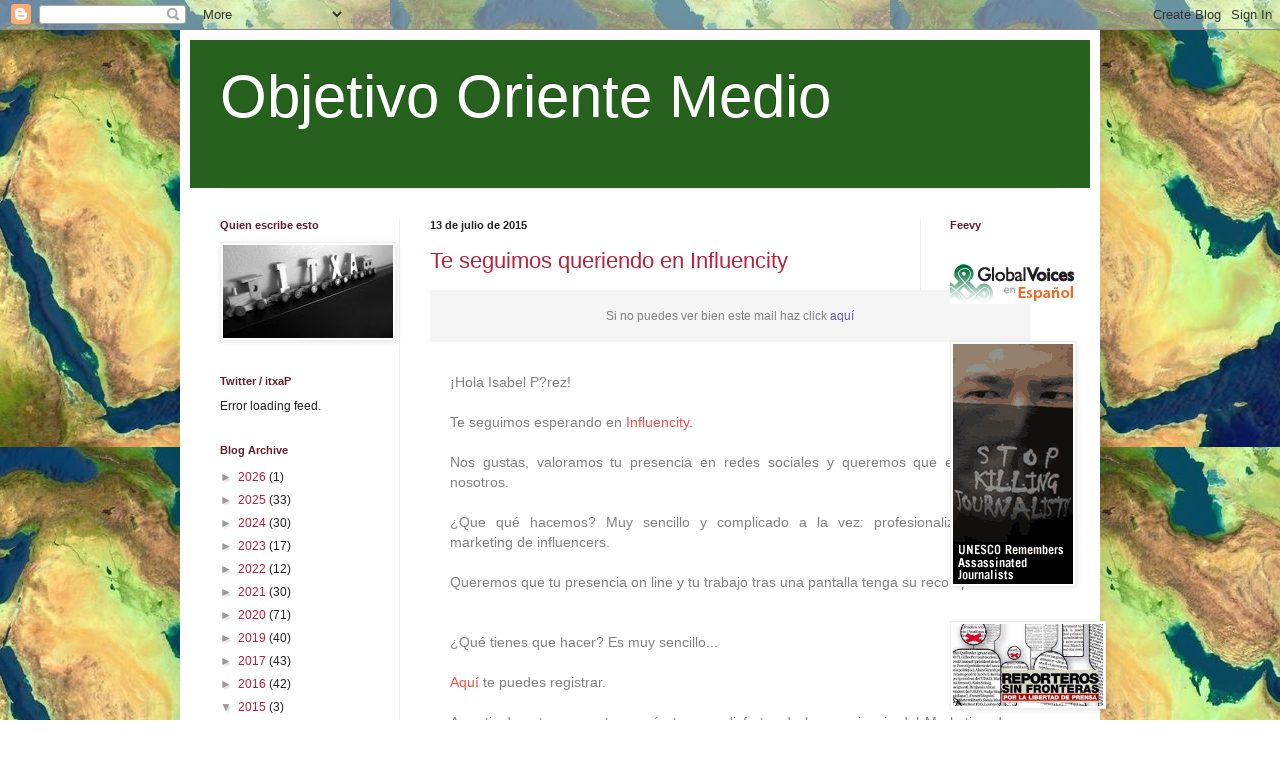

--- FILE ---
content_type: text/html; charset=UTF-8
request_url: https://objetivoorientemedio.blogspot.com/2015/07/
body_size: 23931
content:
<!DOCTYPE html>
<html class='v2' dir='ltr' xmlns='http://www.w3.org/1999/xhtml' xmlns:b='http://www.google.com/2005/gml/b' xmlns:data='http://www.google.com/2005/gml/data' xmlns:expr='http://www.google.com/2005/gml/expr'>
<head>
<link href='https://www.blogger.com/static/v1/widgets/335934321-css_bundle_v2.css' rel='stylesheet' type='text/css'/>
<meta content='IE=EmulateIE7' http-equiv='X-UA-Compatible'/>
<meta content='width=800' name='viewport'/>
<meta content='text/html; charset=UTF-8' http-equiv='Content-Type'/>
<meta content='blogger' name='generator'/>
<link href='https://objetivoorientemedio.blogspot.com/favicon.ico' rel='icon' type='image/x-icon'/>
<link href='http://objetivoorientemedio.blogspot.com/2015/07/' rel='canonical'/>
<link rel="alternate" type="application/atom+xml" title="Objetivo Oriente Medio - Atom" href="https://objetivoorientemedio.blogspot.com/feeds/posts/default" />
<link rel="alternate" type="application/rss+xml" title="Objetivo Oriente Medio - RSS" href="https://objetivoorientemedio.blogspot.com/feeds/posts/default?alt=rss" />
<link rel="service.post" type="application/atom+xml" title="Objetivo Oriente Medio - Atom" href="https://www.blogger.com/feeds/1417174236377913973/posts/default" />
<!--Can't find substitution for tag [blog.ieCssRetrofitLinks]-->
<meta content='http://objetivoorientemedio.blogspot.com/2015/07/' property='og:url'/>
<meta content='Objetivo Oriente Medio' property='og:title'/>
<meta content='' property='og:description'/>
<title>Objetivo Oriente Medio: julio 2015</title>
<style id='page-skin-1' type='text/css'><!--
/*
-----------------------------------------------
Blogger Template Style
Name:     Simple
Designer: Blogger
URL:      www.blogger.com
----------------------------------------------- */
/* Content
----------------------------------------------- */
body {
font: normal normal 12px 'Trebuchet MS', Trebuchet, sans-serif;;
color: #222222;
background: #ffffff url(//2.bp.blogspot.com/_4_cpxsWChiI/TI5Hy9bOW5I/AAAAAAAAArA/FCWKYV_uWI4/s1600-R/Mapa-del-Oriente-Medio-satelital.jpg) repeat scroll top center;
padding: 0 40px 40px 40px;
}
html body .region-inner {
min-width: 0;
max-width: 100%;
width: auto;
}
h2 {
font-size: 22px;
}
a:link {
text-decoration:none;
color: #bb213a;
}
a:visited {
text-decoration:none;
color: #888888;
}
a:hover {
text-decoration:underline;
color: #ff3243;
}
.body-fauxcolumn-outer .fauxcolumn-inner {
background: transparent none repeat scroll top left;
_background-image: none;
}
.body-fauxcolumn-outer .cap-top {
position: absolute;
z-index: 1;
height: 400px;
width: 100%;
}
.body-fauxcolumn-outer .cap-top .cap-left {
width: 100%;
background: transparent none repeat-x scroll top left;
_background-image: none;
}
.content-outer {
-moz-box-shadow: 0 0 40px rgba(0, 0, 0, .15);
-webkit-box-shadow: 0 0 5px rgba(0, 0, 0, .15);
-goog-ms-box-shadow: 0 0 10px #333333;
box-shadow: 0 0 40px rgba(0, 0, 0, .15);
margin-bottom: 1px;
}
.content-inner {
padding: 10px 10px;
}
.content-inner {
background-color: #ffffff;
}
/* Header
----------------------------------------------- */
.header-outer {
background: #27611e none repeat-x scroll 0 -400px;
_background-image: none;
}
.Header h1 {
font: normal normal 60px 'Trebuchet MS', Trebuchet, sans-serif;;
color: #ffffff;
text-shadow: -1px -1px 1px rgba(0, 0, 0, .2);
}
.Header h1 a {
color: #ffffff;
}
.Header .description {
font-size: 140%;
color: #ffffff;
}
.header-inner .Header .titlewrapper {
padding: 22px 30px;
}
.header-inner .Header .descriptionwrapper {
padding: 0 30px;
}
/* Tabs
----------------------------------------------- */
.tabs-inner .section:first-child {
border-top: 1px solid #eeeeee;
}
.tabs-inner .section:first-child ul {
margin-top: -1px;
border-top: 1px solid #eeeeee;
border-left: 0 solid #eeeeee;
border-right: 0 solid #eeeeee;
}
.tabs-inner .widget ul {
background: #ffffff url(//www.blogblog.com/1kt/simple/gradients_light.png) repeat-x scroll 0 -800px;
_background-image: none;
border-bottom: 1px solid #eeeeee;
margin-top: 0;
margin-left: -30px;
margin-right: -30px;
}
.tabs-inner .widget li a {
display: inline-block;
padding: .6em 1em;
font: normal normal 14px 'Trebuchet MS', Trebuchet, sans-serif;;
color: #777777;
border-left: 1px solid #ffffff;
border-right: 1px solid #eeeeee;
}
.tabs-inner .widget li:first-child a {
border-left: none;
}
.tabs-inner .widget li.selected a, .tabs-inner .widget li a:hover {
color: #000000;
background-color: #eeeeee;
text-decoration: none;
}
/* Columns
----------------------------------------------- */
.main-outer {
border-top: 0 solid #eeeeee;
}
.fauxcolumn-left-outer .fauxcolumn-inner {
border-right: 1px solid #eeeeee;
}
.fauxcolumn-right-outer .fauxcolumn-inner {
border-left: 1px solid #eeeeee;
}
/* Headings
----------------------------------------------- */
div.widget > h2,
div.widget h2.title {
margin: 0 0 1em 0;
font: normal bold 11px 'Trebuchet MS', Trebuchet, sans-serif;;
color: #611e27;
}
/* Widgets
----------------------------------------------- */
.widget .zippy {
color: #999999;
text-shadow: 2px 2px 1px rgba(0, 0, 0, .1);
}
.widget .popular-posts ul {
list-style: none;
}
/* Posts
----------------------------------------------- */
h2.date-header {
font: normal bold 11px Arial, Tahoma, Helvetica, FreeSans, sans-serif;
}
.date-header span {
background-color: transparent;
color: #222222;
padding: inherit;
letter-spacing: inherit;
margin: inherit;
}
.main-inner {
padding-top: 30px;
padding-bottom: 30px;
}
.main-inner .column-center-inner {
padding: 0 15px;
}
.main-inner .column-center-inner .section {
margin: 0 15px;
}
.post {
margin: 0 0 25px 0;
}
h3.post-title, .comments h4 {
font: normal normal 22px Arial, Tahoma, Helvetica, FreeSans, sans-serif;
margin: .75em 0 0;
}
.post-body {
font-size: 110%;
line-height: 1.4;
position: relative;
}
.post-body img, .post-body .tr-caption-container, .Profile img, .Image img,
.BlogList .item-thumbnail img {
padding: 2px;
background: #ffffff;
border: 1px solid #eeeeee;
-moz-box-shadow: 1px 1px 5px rgba(0, 0, 0, .1);
-webkit-box-shadow: 1px 1px 5px rgba(0, 0, 0, .1);
box-shadow: 1px 1px 5px rgba(0, 0, 0, .1);
}
.post-body img, .post-body .tr-caption-container {
padding: 5px;
}
.post-body .tr-caption-container {
color: #222222;
}
.post-body .tr-caption-container img {
padding: 0;
background: transparent;
border: none;
-moz-box-shadow: 0 0 0 rgba(0, 0, 0, .1);
-webkit-box-shadow: 0 0 0 rgba(0, 0, 0, .1);
box-shadow: 0 0 0 rgba(0, 0, 0, .1);
}
.post-header {
margin: 0 0 1.5em;
line-height: 1.6;
font-size: 90%;
}
.post-footer {
margin: 20px -2px 0;
padding: 5px 10px;
color: #666666;
background-color: #f9f9f9;
border-bottom: 1px solid #eeeeee;
line-height: 1.6;
font-size: 90%;
}
#comments .comment-author {
padding-top: 1.5em;
border-top: 1px solid #eeeeee;
background-position: 0 1.5em;
}
#comments .comment-author:first-child {
padding-top: 0;
border-top: none;
}
.avatar-image-container {
margin: .2em 0 0;
}
#comments .avatar-image-container img {
border: 1px solid #eeeeee;
}
/* Comments
----------------------------------------------- */
.comments .comments-content .icon.blog-author {
background-repeat: no-repeat;
background-image: url([data-uri]);
}
.comments .comments-content .loadmore a {
border-top: 1px solid #999999;
border-bottom: 1px solid #999999;
}
.comments .comment-thread.inline-thread {
background-color: #f9f9f9;
}
.comments .continue {
border-top: 2px solid #999999;
}
/* Accents
---------------------------------------------- */
.section-columns td.columns-cell {
border-left: 1px solid #eeeeee;
}
.blog-pager {
background: transparent none no-repeat scroll top center;
}
.blog-pager-older-link, .home-link,
.blog-pager-newer-link {
background-color: #ffffff;
padding: 5px;
}
.footer-outer {
border-top: 0 dashed #bbbbbb;
}
/* Mobile
----------------------------------------------- */
body.mobile  {
background-size: auto;
}
.mobile .body-fauxcolumn-outer {
background: transparent none repeat scroll top left;
}
.mobile .body-fauxcolumn-outer .cap-top {
background-size: 100% auto;
}
.mobile .content-outer {
-webkit-box-shadow: 0 0 3px rgba(0, 0, 0, .15);
box-shadow: 0 0 3px rgba(0, 0, 0, .15);
}
.mobile .tabs-inner .widget ul {
margin-left: 0;
margin-right: 0;
}
.mobile .post {
margin: 0;
}
.mobile .main-inner .column-center-inner .section {
margin: 0;
}
.mobile .date-header span {
padding: 0.1em 10px;
margin: 0 -10px;
}
.mobile h3.post-title {
margin: 0;
}
.mobile .blog-pager {
background: transparent none no-repeat scroll top center;
}
.mobile .footer-outer {
border-top: none;
}
.mobile .main-inner, .mobile .footer-inner {
background-color: #ffffff;
}
.mobile-index-contents {
color: #222222;
}
.mobile-link-button {
background-color: #bb213a;
}
.mobile-link-button a:link, .mobile-link-button a:visited {
color: #ffffff;
}
.mobile .tabs-inner .section:first-child {
border-top: none;
}
.mobile .tabs-inner .PageList .widget-content {
background-color: #eeeeee;
color: #000000;
border-top: 1px solid #eeeeee;
border-bottom: 1px solid #eeeeee;
}
.mobile .tabs-inner .PageList .widget-content .pagelist-arrow {
border-left: 1px solid #eeeeee;
}

--></style>
<style id='template-skin-1' type='text/css'><!--
body {
min-width: 920px;
}
.content-outer, .content-fauxcolumn-outer, .region-inner {
min-width: 920px;
max-width: 920px;
_width: 920px;
}
.main-inner .columns {
padding-left: 210px;
padding-right: 170px;
}
.main-inner .fauxcolumn-center-outer {
left: 210px;
right: 170px;
/* IE6 does not respect left and right together */
_width: expression(this.parentNode.offsetWidth -
parseInt("210px") -
parseInt("170px") + 'px');
}
.main-inner .fauxcolumn-left-outer {
width: 210px;
}
.main-inner .fauxcolumn-right-outer {
width: 170px;
}
.main-inner .column-left-outer {
width: 210px;
right: 100%;
margin-left: -210px;
}
.main-inner .column-right-outer {
width: 170px;
margin-right: -170px;
}
#layout {
min-width: 0;
}
#layout .content-outer {
min-width: 0;
width: 800px;
}
#layout .region-inner {
min-width: 0;
width: auto;
}
--></style>
<link href='https://www.blogger.com/dyn-css/authorization.css?targetBlogID=1417174236377913973&amp;zx=4f526e7b-6f1e-498b-9613-2f4d23b4c0bd' media='none' onload='if(media!=&#39;all&#39;)media=&#39;all&#39;' rel='stylesheet'/><noscript><link href='https://www.blogger.com/dyn-css/authorization.css?targetBlogID=1417174236377913973&amp;zx=4f526e7b-6f1e-498b-9613-2f4d23b4c0bd' rel='stylesheet'/></noscript>
<meta name='google-adsense-platform-account' content='ca-host-pub-1556223355139109'/>
<meta name='google-adsense-platform-domain' content='blogspot.com'/>

</head>
<body class='loading variant-pale'>
<div class='navbar section' id='navbar'><div class='widget Navbar' data-version='1' id='Navbar1'><script type="text/javascript">
    function setAttributeOnload(object, attribute, val) {
      if(window.addEventListener) {
        window.addEventListener('load',
          function(){ object[attribute] = val; }, false);
      } else {
        window.attachEvent('onload', function(){ object[attribute] = val; });
      }
    }
  </script>
<div id="navbar-iframe-container"></div>
<script type="text/javascript" src="https://apis.google.com/js/platform.js"></script>
<script type="text/javascript">
      gapi.load("gapi.iframes:gapi.iframes.style.bubble", function() {
        if (gapi.iframes && gapi.iframes.getContext) {
          gapi.iframes.getContext().openChild({
              url: 'https://www.blogger.com/navbar/1417174236377913973?origin\x3dhttps://objetivoorientemedio.blogspot.com',
              where: document.getElementById("navbar-iframe-container"),
              id: "navbar-iframe"
          });
        }
      });
    </script><script type="text/javascript">
(function() {
var script = document.createElement('script');
script.type = 'text/javascript';
script.src = '//pagead2.googlesyndication.com/pagead/js/google_top_exp.js';
var head = document.getElementsByTagName('head')[0];
if (head) {
head.appendChild(script);
}})();
</script>
</div></div>
<div class='body-fauxcolumns'>
<div class='fauxcolumn-outer body-fauxcolumn-outer'>
<div class='cap-top'>
<div class='cap-left'></div>
<div class='cap-right'></div>
</div>
<div class='fauxborder-left'>
<div class='fauxborder-right'></div>
<div class='fauxcolumn-inner'>
</div>
</div>
<div class='cap-bottom'>
<div class='cap-left'></div>
<div class='cap-right'></div>
</div>
</div>
</div>
<div class='content'>
<div class='content-fauxcolumns'>
<div class='fauxcolumn-outer content-fauxcolumn-outer'>
<div class='cap-top'>
<div class='cap-left'></div>
<div class='cap-right'></div>
</div>
<div class='fauxborder-left'>
<div class='fauxborder-right'></div>
<div class='fauxcolumn-inner'>
</div>
</div>
<div class='cap-bottom'>
<div class='cap-left'></div>
<div class='cap-right'></div>
</div>
</div>
</div>
<div class='content-outer'>
<div class='content-cap-top cap-top'>
<div class='cap-left'></div>
<div class='cap-right'></div>
</div>
<div class='fauxborder-left content-fauxborder-left'>
<div class='fauxborder-right content-fauxborder-right'></div>
<div class='content-inner'>
<header>
<div class='header-outer'>
<div class='header-cap-top cap-top'>
<div class='cap-left'></div>
<div class='cap-right'></div>
</div>
<div class='fauxborder-left header-fauxborder-left'>
<div class='fauxborder-right header-fauxborder-right'></div>
<div class='region-inner header-inner'>
<div class='header section' id='header'><div class='widget Header' data-version='1' id='Header1'>
<div id='header-inner'>
<div class='titlewrapper'>
<h1 class='title'>
<a href='https://objetivoorientemedio.blogspot.com/'>
Objetivo Oriente Medio
</a>
</h1>
</div>
<div class='descriptionwrapper'>
<p class='description'><span>
</span></p>
</div>
</div>
</div></div>
</div>
</div>
<div class='header-cap-bottom cap-bottom'>
<div class='cap-left'></div>
<div class='cap-right'></div>
</div>
</div>
</header>
<div class='tabs-outer'>
<div class='tabs-cap-top cap-top'>
<div class='cap-left'></div>
<div class='cap-right'></div>
</div>
<div class='fauxborder-left tabs-fauxborder-left'>
<div class='fauxborder-right tabs-fauxborder-right'></div>
<div class='region-inner tabs-inner'>
<div class='tabs no-items section' id='crosscol'></div>
<div class='tabs no-items section' id='crosscol-overflow'></div>
</div>
</div>
<div class='tabs-cap-bottom cap-bottom'>
<div class='cap-left'></div>
<div class='cap-right'></div>
</div>
</div>
<div class='main-outer'>
<div class='main-cap-top cap-top'>
<div class='cap-left'></div>
<div class='cap-right'></div>
</div>
<div class='fauxborder-left main-fauxborder-left'>
<div class='fauxborder-right main-fauxborder-right'></div>
<div class='region-inner main-inner'>
<div class='columns fauxcolumns'>
<div class='fauxcolumn-outer fauxcolumn-center-outer'>
<div class='cap-top'>
<div class='cap-left'></div>
<div class='cap-right'></div>
</div>
<div class='fauxborder-left'>
<div class='fauxborder-right'></div>
<div class='fauxcolumn-inner'>
</div>
</div>
<div class='cap-bottom'>
<div class='cap-left'></div>
<div class='cap-right'></div>
</div>
</div>
<div class='fauxcolumn-outer fauxcolumn-left-outer'>
<div class='cap-top'>
<div class='cap-left'></div>
<div class='cap-right'></div>
</div>
<div class='fauxborder-left'>
<div class='fauxborder-right'></div>
<div class='fauxcolumn-inner'>
</div>
</div>
<div class='cap-bottom'>
<div class='cap-left'></div>
<div class='cap-right'></div>
</div>
</div>
<div class='fauxcolumn-outer fauxcolumn-right-outer'>
<div class='cap-top'>
<div class='cap-left'></div>
<div class='cap-right'></div>
</div>
<div class='fauxborder-left'>
<div class='fauxborder-right'></div>
<div class='fauxcolumn-inner'>
</div>
</div>
<div class='cap-bottom'>
<div class='cap-left'></div>
<div class='cap-right'></div>
</div>
</div>
<!-- corrects IE6 width calculation -->
<div class='columns-inner'>
<div class='column-center-outer'>
<div class='column-center-inner'>
<div class='main section' id='main'><div class='widget Blog' data-version='1' id='Blog1'>
<div class='blog-posts hfeed'>

          <div class="date-outer">
        
<h2 class='date-header'><span>13 de julio de 2015</span></h2>

          <div class="date-posts">
        
<div class='post-outer'>
<div class='post hentry uncustomized-post-template' itemprop='blogPost' itemscope='itemscope' itemtype='http://schema.org/BlogPosting'>
<meta content='https://acumbamail.com/media/images_templates/ce5e7488-d178-11e4-b755-0050569a455d_200x200.png' itemprop='image_url'/>
<meta content='1417174236377913973' itemprop='blogId'/>
<meta content='1721150613782081070' itemprop='postId'/>
<a name='1721150613782081070'></a>
<h3 class='post-title entry-title' itemprop='name'>
<a href='https://objetivoorientemedio.blogspot.com/2015/07/te-seguimos-queriendo-en-influencity.html'>Te seguimos queriendo en Influencity</a>
</h3>
<div class='post-header'>
<div class='post-header-line-1'></div>
</div>
<div class='post-body entry-content' id='post-body-1721150613782081070' itemprop='description articleBody'>
<table class="mail-general-container-acm" style="background: rgb(245, 245, 245);" width="100%" align="center" border="0" cellpadding="0" cellspacing="0"><tbody><tr><td>          <div class="block-acm-mailing-preheader-text-col_1">	  	  <table class="mail-container-acm devicewidth editable-object-acm" width="600" align="center" border="0" cellpadding="0" cellspacing="0"><tbody><tr class="mail-horizontal-space-acm"><td class="td-container-acm" height="10" style="background: rgb(245, 245, 245);">  	      </td>  	    </tr><tr><td class="td-container-acm">	  		<div width="100%" tabindex="3">  		       <div class="container-object-acm">		      		    <table style="max-width:600px;" class="devicewidth" width="600" align="left" border="0" cellpadding="0" cellspacing="0"><tbody><tr><td style="max-width: 600px; background: rgb(245, 245, 245);" class="mail-background-acm devicewidth" border="0" cellspacing="0" cellpadding="0" width="600" align="center">			      			    <div class="blank-col-acm-mailing-remove editable_text">			        			        			      <div class="mail-content-acm-mailing-remove" style="display: block;"><p style="font-family: Arial,Helvetica,sans-serif; color: #828282; text-align:center;padding-bottom: 10px;padding-top: 10px;margin: 0px;line-height:100%;font-size: 12px;">Si no puedes ver bien este mail haz click <a href="http://influencity.acmbms.com/envio/ver/94378/50ad12bc-2630-11e5-acaa-0050569a455d/49bd7256-2943-11e5-b463-0050569a455d" style="font-family: Arial, Helvetica, sans-serif; font-size: 12px; color: rgb(96, 86, 172); text-decoration: none; text-align: center;">aquí </a></p>  </div>  			    </div>  			  </td>  			</tr></tbody></table></div>  		</div>  	      </td>  	    </tr><tr class="mail-horizontal-space-acm"><td height="10" style="background: rgb(245, 245, 245);">  	      </td>  	    </tr></tbody></table></div>  	<div align="center">  	  <table class="mail-incontent-container-acm devicewidth" style="background:#FFFFFF;" width="600px" align="center" border="0" cellpadding="0" cellspacing="0"><tbody><tr><td style="" id="tmpl-content-sortable" class="ui-sortable">        <div class="block-acm-mailing-text-col_1">		    <table class="mail-container-acm devicewidth" cellpadding="0" cellspacing="0" align="center" border="0" width="600"><tbody class="editable-object-acm"><tr class="mail-horizontal-space-acm"><td height="10" class="td-container-acm radius-up-acm">			  </td>			</tr><tr><td class="td-container-acm" width="100%" valign="top">		  			    <table class="removeMobile mail-margin20-acm" cellpadding="0" cellspacing="0" align="left" border="0" width="20"><tbody><tr><td width="100%" style="font-size:1px; line-height:1px; mso-line-height-rule: exactly;height:1px;">&#160;</td>				</tr></tbody></table><div width="100%" tabindex="3">			        <div class="container-object-acm">																																	      							    		<table class="devicewidth" cellpadding="0" cellspacing="0" align="left" border="0" width="560" style="max-width:560px;"><tbody><tr><td style="max-width:560px;" width="560" class="mail-background-acm devicewidth" border="0" cellspacing="0" cellpadding="0" align="center" valign="top">			      					<div class="blank-col-acm-mailing-remove editable_text">								  					  <div style="display: block;" class="mail-content-acm-mailing-remove"><p style="font-family: Arial,Helvetica,sans-serif;color: #828282; margin: 0px; text-align: left;line-height:100%;font-size: 20px;"></p>  </div>					</div>				      </td>				    </tr></tbody></table></div>			    </div>			  </td>			</tr><tr class="mail-horizontal-space-acm"><td height="10" class="td-container-acm radius-down-acm">			  </td>			</tr></tbody></table></div><div style="" class="block-acm-mailing-vertical3-col_1">		    		    <table class="mail-container-acm devicewidth" width="600" border="0" cellpadding="0" cellspacing="0"><tbody><tr class="mail-horizontal-space-acm"><td class="td-container-acm radius-down-acm" height="7">			  </td>		      </tr><tr><td>			  <table class="mail-container-acm devicewidth" width="600" align="left" border="0" cellpadding="0" cellspacing="0"><tbody class="editable-object-acm"><tr><td class="td-container-acm">				  <table class="removeMobile mail-margin20-acm" width="20" align="left" border="0" cellpadding="0" cellspacing="0"><tbody><tr><td style="font-size:1px; line-height:1px; mso-line-height-rule: exactly;height:1px;" width="100%">&#160;</td>				      </tr></tbody></table><div width="100%" tabindex="3">				                                              <div class="container-object-acm layout-acm-mailing-remove-edited">				      				      				      				      				      				      				      				      			  				    		      <table class="devicewidth" style="max-width:560px;" width="560" align="left" border="0" cellpadding="0" cellspacing="0"><tbody><tr><td class="mail-background-acm devicewidth" border="0" cellspacing="0" cellpadding="0" style="max-width:560px;" width="560" align="center">					      		  			      					      					      					      <div class="blank-col-acm-mailing-remove editable_text">												<div class="mail-content-acm-mailing-remove" style="display: block;"><p style="font-family: Arial, Helvetica, sans-serif; color: rgb(130, 130, 130); margin: 0px; line-height: 100%; font-size: 20px; text-align: justify;"><span style="font-size: 14px; line-height: 100%;">&#161;Hola Isabel P?rez!<br><br>  Te seguimos esperando en&#160;<a href="http://influencity.acmbms.com/url/ver/17122723//50ad12bc-2630-11e5-acaa-0050569a455d/49bd7256-2943-11e5-b463-0050569a455d" style="text-decoration: none;"><span style="color: rgb(240, 82, 79); line-height: 100%;">Influencity</span></a>.<br><br>  Nos gustas, valoramos tu presencia en redes sociales y queremos que estés con nosotros.&#160;<br><br>  &#191;Que qué hacemos? Muy sencillo y complicado a la vez: profesionalizamos el marketing de influencers.&#160;<br><br>  Queremos que tu presencia on line y tu trabajo tras una pantalla tenga su recompensa.<br><br><br>  &#191;Qué tienes que hacer?&#160;Es muy sencillo...<br><br><a href="http://influencity.acmbms.com/url/ver/17122724//50ad12bc-2630-11e5-acaa-0050569a455d/49bd7256-2943-11e5-b463-0050569a455d" style="text-decoration: none;"><span style="color: rgb(240, 82, 79); line-height: 100%;">Aquí</span></a>&#160;te puedes registrar.&#160;<br><br>  A partir de este momento prepárate para disfrutar de la experiencia del Marketing de influencers.&#160;<br><br>  Te vienes &#191;no?<br><br>  Si tienes cualquier duda me puedes consultar siempre que quieras.&#160;<br><br>  Un saludo,<br><br>  Clara M.&#160;</span></p>  </div>					      </div>					      					        					      					      					      			    </td>					  </tr></tbody></table></div>	  				  </div>				</td>			      </tr></tbody></table></td>		      </tr><tr class="mail-horizontal-space-acm"><td class="td-container-acm radius-down-acm" height="7">			  </td>		      </tr></tbody></table></div>  <div class="block-acm-mailing-line-col_1">		    <table class="mail-container-acm devicewidth" cellpadding="0" cellspacing="0" align="center" border="0" width="600"><tbody class="editable-object-acm"><tr class="mail-horizontal-space-acm"><td height="20" class="td-container-acm radius-up-acm">			  </td>			</tr><tr><td class="td-container-acm">			    <table class="removeMobile mail-margin20-acm" cellpadding="0" cellspacing="0" align="left" border="0" width="20"><tbody><tr><td style="font-size:1px; line-height:1px; mso-line-height-rule: exactly;height:1px;" width="100%">&#160;</td>				</tr></tbody></table><div width="100%" tabindex="3">			      <div class="container-object-acm">																																		    			<table class="devicewidth" cellpadding="0" cellspacing="0" align="left" border="0" width="560" style="max-width:560px;"><tbody><tr><td class="mail-background-acm devicewidth" border="0" cellspacing="0" cellpadding="0" align="center" width="560" style="max-width:560px;">					<div class="blank-col-acm-mailing-remove editable_line">					  					  <div class="mail-content-acm-mailing-remove">					    <hr style="border: none; height: 1px; background-color: #D8D8D8; margin: 0px;" color="#D8D8D8"></div>					</div>				      </td>				    </tr></tbody></table></div>			    </div>			  </td>			</tr><tr class="mail-horizontal-space-acm"><td height="20" class="td-container-acm radius-down-acm">			  </td>			</tr></tbody></table></div>            <div class="block-acm-mailing-imgtext-col_2">		    <table width="600" cellspacing="0" cellpadding="0" border="0" align="center" class="mail-container-acm devicewidth"><tbody class="editable-object-acm"><tr class="mail-horizontal-space-acm"><td height="10" class="td-container-acm radius-up-acm">			  </td>			</tr><tr><td class="td-container-acm">			    <table width="20" cellspacing="0" cellpadding="0" border="0" align="left" class="removeMobile mail-margin20-acm"><tbody><tr><td width="100%" style="font-size:1px; line-height:1px; mso-line-height-rule: exactly;height:1px;">&#160;</td>				</tr></tbody></table><div width="100%" tabindex="3">			                          <div class="container-object-acm layout-acm-mailing-remove-edited">				 				   				   				   				   				   				   								    	   <table width="126" style="max-width: 126px;" cellspacing="0" cellpadding="0" border="0" align="left" class="devicewidth"><tbody><tr><td width="126" style="max-width: 126px;" align="center" class="mail-background-acm devicewidth" border="0" cellspacing="0" cellpadding="0">					   <div class="img-col-acm-mailing-remove editable_image col-acm-mailing-remove-edited img-reduced-size-acm">					     					     <div class="mail-content-acm-mailing-remove">					       <img align="middle" alt="" border="0" class="acmclass_img" src="https://acumbamail.com/media/images_templates/ce5e7488-d178-11e4-b755-0050569a455d_200x200.png" style="max-width: 126px;" width="126"></div>					   </div>					 </td>				       </tr></tbody></table><table width="20" cellspacing="0" cellpadding="0" border="0" align="left" class="removeMobile mail-margin20-acm"><tbody><tr><td width="100%" style="font-size:1px; line-height:1px; mso-line-height-rule: exactly;height:1px;">&#160;					   </td>				       </tr></tbody></table><table width="414" style="max-width: 414px;" cellspacing="0" cellpadding="0" border="0" align="left" class="devicewidth"><tbody><tr><td width="414" style="max-width: 414px;" align="center" class="mail-background-acm devicewidth" border="0" cellspacing="0" cellpadding="0">					   <div class="blank-col-acm-mailing-remove editable_text">					     					     <div class="mail-content-acm-mailing-remove" style="display: block;"><p style="font-family: Arial,Helvetica,sans-serif;color:#828282; margin:0px; text-align:left;line-height:100%;font-size: 15px;">Influencity Team<br>  info@influencity.es&#160;<span style="color: rgb(240, 82, 79); line-height: 100%;">| </span>Influencity.es<br><br>  Influencity S.L<br>  C/ Roger de Lauria, 19 2C - 902992932</p>  </div>					   </div>					 </td>				       </tr></tbody></table></div>			    </div>			  </td>			</tr><tr class="mail-horizontal-space-acm"><td height="10" class="td-container-acm radius-down-acm">			  </td>			</tr></tbody></table></div><div class="block-acm-mailing-imgtext-col_1">		    <table width="600" cellspacing="0" cellpadding="0" border="0" align="center" class="mail-container-acm devicewidth"><tbody class="editable-object-acm"><tr class="mail-horizontal-space-acm"><td height="10" class="td-container-acm radius-up-acm">			  </td>			</tr><tr><td class="td-container-acm">			    <table width="20" cellspacing="0" cellpadding="0" border="0" align="left" class="removeMobile mail-margin20-acm"><tbody><tr><td width="100%" style="font-size:1px; line-height:1px; mso-line-height-rule: exactly;height:1px;">&#160;</td>				</tr></tbody></table><div width="100%" tabindex="3">			               <div class="container-object-acm layout-acm-mailing-remove-edited">				 				   				   				   				   				   				   								    	   				   				   <table width="560" style="max-width: 560px;" cellspacing="0" cellpadding="0" border="0" align="left" class="devicewidth"><tbody><tr><td width="560" style="max-width: 560px;" align="center" class="mail-background-acm devicewidth" border="0" cellspacing="0" cellpadding="0">					   <div class="blank-col-acm-mailing-remove editable_text">					     					     <div class="mail-content-acm-mailing-remove" style="display: block;"><p style="font-family: Arial,Helvetica,sans-serif;color:#828282; margin:0px; text-align:left;line-height:100%;font-size: 15px;"></p>  </div>					   </div>					 </td>				       </tr></tbody></table></div>			    </div>			  </td>			</tr><tr class="mail-horizontal-space-acm"><td height="10" class="td-container-acm radius-down-acm">			  </td>			</tr></tbody></table></div>      		    		    		</td>  	      </tr></tbody></table></div>   	<div class="block-acm-mailing-prefooter-text-col_1">  	  <table class="mail-container-acm devicewidth" width="600" align="center" border="0" cellpadding="0" cellspacing="0"><tbody class="editable-object-acm"><tr class="mail-horizontal-space-acm"><td class="td-container-acm" height="10" style="background: rgb(245, 245, 245);">  		</td>  	      </tr><tr><td class="td-container-acm">  		  <div width="100%" tabindex="3">  		         <div class="container-object-acm">  		      <table style="max-width:600px;" class="devicewidth" width="600" align="left" border="0" cellpadding="0" cellspacing="0"><tbody><tr><td style="max-width: 600px; background: rgb(245, 245, 245);" class="mail-background-acm devicewidth" border="0" cellspacing="0" cellpadding="0" width="600" align="center">  			      <div class="blank-col-acm-mailing-remove editable_text">  				  				<div class="mail-content-acm-mailing-remove" style="display: block;"><p style="font-family: Arial,Helvetica,sans-serif;  color: #828282; text-align:center;padding-bottom: 10px;padding-top: 10px; margin: 0px; line-height:100%;font-size: 12px;">Si no quieres recibir este tipo de emails haz click en el siguiente enlace: <a href="http://influencity.acmbms.com/unsuscribe/94378/50ad12bc-2630-11e5-acaa-0050569a455d/" style="font-family: Arial, Helvetica, sans-serif; font-size: 12px; color: rgb(96, 86, 172); text-decoration: none; text-align: center;">Baja</a></p>  </div>  			      </div>  			    </td>  			  </tr></tbody></table></div>  		  </div>  		</td>  	      </tr><tr class="mail-horizontal-space-acm"><td height="10" style="background: rgb(245, 245, 245);">  		</td>  	      </tr></tbody></table></div>	        </td>      </tr></tbody></table><div style="display:none; white-space:nowrap; font:15px courier; color:#FFFFFF;"> - - - - - - - - - - - - - - - - - - - - - - - - - - - - - - - - - </div><img alt="" src="https://lh3.googleusercontent.com/blogger_img_proxy/AEn0k_vJ6jbwXVl2TJvkH0ICP7Ofn2rWN4depq4ROT0dy_ymS12VT6JfhxV1LfZXWvjkrmTpRVlH60ncJ-eDHQ6SZ1fN3WAA_HqVo4a_qhDtIw6avvejCYHu2gz8lTWX7TXUG-j6O_hIRZ3Mk5LitbdoTWxw3ZAAEf0=s0-d">
<div style='clear: both;'></div>
</div>
<div class='post-footer'>
<div class='post-footer-line post-footer-line-1'>
<span class='post-author vcard'>
Publicado por
<span class='fn' itemprop='author' itemscope='itemscope' itemtype='http://schema.org/Person'>
<meta content='https://www.blogger.com/profile/04321515321080871711' itemprop='url'/>
<a class='g-profile' href='https://www.blogger.com/profile/04321515321080871711' rel='author' title='author profile'>
<span itemprop='name'>itxa</span>
</a>
</span>
</span>
<span class='post-timestamp'>
en
<meta content='http://objetivoorientemedio.blogspot.com/2015/07/te-seguimos-queriendo-en-influencity.html' itemprop='url'/>
<a class='timestamp-link' href='https://objetivoorientemedio.blogspot.com/2015/07/te-seguimos-queriendo-en-influencity.html' rel='bookmark' title='permanent link'><abbr class='published' itemprop='datePublished' title='2015-07-13T02:53:00-07:00'>2:53</abbr></a>
</span>
<span class='post-comment-link'>
<a class='comment-link' href='https://www.blogger.com/comment/fullpage/post/1417174236377913973/1721150613782081070' onclick=''>
No hay comentarios:
  </a>
</span>
<span class='post-icons'>
</span>
<div class='post-share-buttons goog-inline-block'>
<a class='goog-inline-block share-button sb-email' href='https://www.blogger.com/share-post.g?blogID=1417174236377913973&postID=1721150613782081070&target=email' target='_blank' title='Enviar por correo electrónico'><span class='share-button-link-text'>Enviar por correo electrónico</span></a><a class='goog-inline-block share-button sb-blog' href='https://www.blogger.com/share-post.g?blogID=1417174236377913973&postID=1721150613782081070&target=blog' onclick='window.open(this.href, "_blank", "height=270,width=475"); return false;' target='_blank' title='Escribe un blog'><span class='share-button-link-text'>Escribe un blog</span></a><a class='goog-inline-block share-button sb-twitter' href='https://www.blogger.com/share-post.g?blogID=1417174236377913973&postID=1721150613782081070&target=twitter' target='_blank' title='Compartir en X'><span class='share-button-link-text'>Compartir en X</span></a><a class='goog-inline-block share-button sb-facebook' href='https://www.blogger.com/share-post.g?blogID=1417174236377913973&postID=1721150613782081070&target=facebook' onclick='window.open(this.href, "_blank", "height=430,width=640"); return false;' target='_blank' title='Compartir con Facebook'><span class='share-button-link-text'>Compartir con Facebook</span></a><a class='goog-inline-block share-button sb-pinterest' href='https://www.blogger.com/share-post.g?blogID=1417174236377913973&postID=1721150613782081070&target=pinterest' target='_blank' title='Compartir en Pinterest'><span class='share-button-link-text'>Compartir en Pinterest</span></a>
</div>
</div>
<div class='post-footer-line post-footer-line-2'>
<span class='post-labels'>
</span>
</div>
<div class='post-footer-line post-footer-line-3'>
<span class='post-location'>
</span>
</div>
</div>
</div>
</div>

        </div></div>
      
</div>
<div class='blog-pager' id='blog-pager'>
<span id='blog-pager-newer-link'>
<a class='blog-pager-newer-link' href='https://objetivoorientemedio.blogspot.com/search?updated-max=2016-06-26T12:31:00-07:00&amp;max-results=8&amp;reverse-paginate=true' id='Blog1_blog-pager-newer-link' title='Entradas más recientes'>Entradas más recientes</a>
</span>
<span id='blog-pager-older-link'>
<a class='blog-pager-older-link' href='https://objetivoorientemedio.blogspot.com/search?updated-max=2015-07-13T02:53:00-07:00&amp;max-results=8' id='Blog1_blog-pager-older-link' title='Entradas antiguas'>Entradas antiguas</a>
</span>
<a class='home-link' href='https://objetivoorientemedio.blogspot.com/'>Inicio</a>
</div>
<div class='clear'></div>
<div class='blog-feeds'>
<div class='feed-links'>
Suscribirse a:
<a class='feed-link' href='https://objetivoorientemedio.blogspot.com/feeds/posts/default' target='_blank' type='application/atom+xml'>Comentarios (Atom)</a>
</div>
</div>
</div></div>
</div>
</div>
<div class='column-left-outer'>
<div class='column-left-inner'>
<aside>
<div class='sidebar section' id='sidebar-left-1'><div class='widget Image' data-version='1' id='Image7'>
<h2>Quien escribe esto</h2>
<div class='widget-content'>
<img alt='Quien escribe esto' height='93' id='Image7_img' src='https://blogger.googleusercontent.com/img/b/R29vZ2xl/AVvXsEjrSjYEZHeWMF5BYojbhUYnPuvxI6R0bfr0MNXTgEs-ZnBOC5x2aGxniD-i_A5jcfpeDo4oniRyEeX6uJOuGxrxwlKpKjF-P8FXaD72YiGt9X5d3pL8NGpYLIVYQVcTDkREQsh__FfoJgAR/s170/itxa.jpg' width='170'/>
<br/>
</div>
<div class='clear'></div>
</div><div class='widget Feed' data-version='1' id='Feed1'>
<h2>Twitter / itxaP</h2>
<div class='widget-content' id='Feed1_feedItemListDisplay'>
<span style='filter: alpha(25); opacity: 0.25;'>
<a href='http://twitter.com/statuses/user_timeline/17776811.rss'>Cargando...</a>
</span>
</div>
<div class='clear'></div>
</div><div class='widget BlogArchive' data-version='1' id='BlogArchive1'>
<h2>Blog Archive</h2>
<div class='widget-content'>
<div id='ArchiveList'>
<div id='BlogArchive1_ArchiveList'>
<ul class='hierarchy'>
<li class='archivedate collapsed'>
<a class='toggle' href='javascript:void(0)'>
<span class='zippy'>

        &#9658;&#160;
      
</span>
</a>
<a class='post-count-link' href='https://objetivoorientemedio.blogspot.com/2026/'>
2026
</a>
<span class='post-count' dir='ltr'>(1)</span>
<ul class='hierarchy'>
<li class='archivedate collapsed'>
<a class='toggle' href='javascript:void(0)'>
<span class='zippy'>

        &#9658;&#160;
      
</span>
</a>
<a class='post-count-link' href='https://objetivoorientemedio.blogspot.com/2026/01/'>
enero 2026
</a>
<span class='post-count' dir='ltr'>(1)</span>
</li>
</ul>
</li>
</ul>
<ul class='hierarchy'>
<li class='archivedate collapsed'>
<a class='toggle' href='javascript:void(0)'>
<span class='zippy'>

        &#9658;&#160;
      
</span>
</a>
<a class='post-count-link' href='https://objetivoorientemedio.blogspot.com/2025/'>
2025
</a>
<span class='post-count' dir='ltr'>(33)</span>
<ul class='hierarchy'>
<li class='archivedate collapsed'>
<a class='toggle' href='javascript:void(0)'>
<span class='zippy'>

        &#9658;&#160;
      
</span>
</a>
<a class='post-count-link' href='https://objetivoorientemedio.blogspot.com/2025/11/'>
noviembre 2025
</a>
<span class='post-count' dir='ltr'>(3)</span>
</li>
</ul>
<ul class='hierarchy'>
<li class='archivedate collapsed'>
<a class='toggle' href='javascript:void(0)'>
<span class='zippy'>

        &#9658;&#160;
      
</span>
</a>
<a class='post-count-link' href='https://objetivoorientemedio.blogspot.com/2025/09/'>
septiembre 2025
</a>
<span class='post-count' dir='ltr'>(2)</span>
</li>
</ul>
<ul class='hierarchy'>
<li class='archivedate collapsed'>
<a class='toggle' href='javascript:void(0)'>
<span class='zippy'>

        &#9658;&#160;
      
</span>
</a>
<a class='post-count-link' href='https://objetivoorientemedio.blogspot.com/2025/07/'>
julio 2025
</a>
<span class='post-count' dir='ltr'>(1)</span>
</li>
</ul>
<ul class='hierarchy'>
<li class='archivedate collapsed'>
<a class='toggle' href='javascript:void(0)'>
<span class='zippy'>

        &#9658;&#160;
      
</span>
</a>
<a class='post-count-link' href='https://objetivoorientemedio.blogspot.com/2025/06/'>
junio 2025
</a>
<span class='post-count' dir='ltr'>(2)</span>
</li>
</ul>
<ul class='hierarchy'>
<li class='archivedate collapsed'>
<a class='toggle' href='javascript:void(0)'>
<span class='zippy'>

        &#9658;&#160;
      
</span>
</a>
<a class='post-count-link' href='https://objetivoorientemedio.blogspot.com/2025/05/'>
mayo 2025
</a>
<span class='post-count' dir='ltr'>(10)</span>
</li>
</ul>
<ul class='hierarchy'>
<li class='archivedate collapsed'>
<a class='toggle' href='javascript:void(0)'>
<span class='zippy'>

        &#9658;&#160;
      
</span>
</a>
<a class='post-count-link' href='https://objetivoorientemedio.blogspot.com/2025/04/'>
abril 2025
</a>
<span class='post-count' dir='ltr'>(2)</span>
</li>
</ul>
<ul class='hierarchy'>
<li class='archivedate collapsed'>
<a class='toggle' href='javascript:void(0)'>
<span class='zippy'>

        &#9658;&#160;
      
</span>
</a>
<a class='post-count-link' href='https://objetivoorientemedio.blogspot.com/2025/03/'>
marzo 2025
</a>
<span class='post-count' dir='ltr'>(4)</span>
</li>
</ul>
<ul class='hierarchy'>
<li class='archivedate collapsed'>
<a class='toggle' href='javascript:void(0)'>
<span class='zippy'>

        &#9658;&#160;
      
</span>
</a>
<a class='post-count-link' href='https://objetivoorientemedio.blogspot.com/2025/02/'>
febrero 2025
</a>
<span class='post-count' dir='ltr'>(6)</span>
</li>
</ul>
<ul class='hierarchy'>
<li class='archivedate collapsed'>
<a class='toggle' href='javascript:void(0)'>
<span class='zippy'>

        &#9658;&#160;
      
</span>
</a>
<a class='post-count-link' href='https://objetivoorientemedio.blogspot.com/2025/01/'>
enero 2025
</a>
<span class='post-count' dir='ltr'>(3)</span>
</li>
</ul>
</li>
</ul>
<ul class='hierarchy'>
<li class='archivedate collapsed'>
<a class='toggle' href='javascript:void(0)'>
<span class='zippy'>

        &#9658;&#160;
      
</span>
</a>
<a class='post-count-link' href='https://objetivoorientemedio.blogspot.com/2024/'>
2024
</a>
<span class='post-count' dir='ltr'>(30)</span>
<ul class='hierarchy'>
<li class='archivedate collapsed'>
<a class='toggle' href='javascript:void(0)'>
<span class='zippy'>

        &#9658;&#160;
      
</span>
</a>
<a class='post-count-link' href='https://objetivoorientemedio.blogspot.com/2024/11/'>
noviembre 2024
</a>
<span class='post-count' dir='ltr'>(5)</span>
</li>
</ul>
<ul class='hierarchy'>
<li class='archivedate collapsed'>
<a class='toggle' href='javascript:void(0)'>
<span class='zippy'>

        &#9658;&#160;
      
</span>
</a>
<a class='post-count-link' href='https://objetivoorientemedio.blogspot.com/2024/09/'>
septiembre 2024
</a>
<span class='post-count' dir='ltr'>(1)</span>
</li>
</ul>
<ul class='hierarchy'>
<li class='archivedate collapsed'>
<a class='toggle' href='javascript:void(0)'>
<span class='zippy'>

        &#9658;&#160;
      
</span>
</a>
<a class='post-count-link' href='https://objetivoorientemedio.blogspot.com/2024/08/'>
agosto 2024
</a>
<span class='post-count' dir='ltr'>(3)</span>
</li>
</ul>
<ul class='hierarchy'>
<li class='archivedate collapsed'>
<a class='toggle' href='javascript:void(0)'>
<span class='zippy'>

        &#9658;&#160;
      
</span>
</a>
<a class='post-count-link' href='https://objetivoorientemedio.blogspot.com/2024/05/'>
mayo 2024
</a>
<span class='post-count' dir='ltr'>(4)</span>
</li>
</ul>
<ul class='hierarchy'>
<li class='archivedate collapsed'>
<a class='toggle' href='javascript:void(0)'>
<span class='zippy'>

        &#9658;&#160;
      
</span>
</a>
<a class='post-count-link' href='https://objetivoorientemedio.blogspot.com/2024/04/'>
abril 2024
</a>
<span class='post-count' dir='ltr'>(3)</span>
</li>
</ul>
<ul class='hierarchy'>
<li class='archivedate collapsed'>
<a class='toggle' href='javascript:void(0)'>
<span class='zippy'>

        &#9658;&#160;
      
</span>
</a>
<a class='post-count-link' href='https://objetivoorientemedio.blogspot.com/2024/02/'>
febrero 2024
</a>
<span class='post-count' dir='ltr'>(4)</span>
</li>
</ul>
<ul class='hierarchy'>
<li class='archivedate collapsed'>
<a class='toggle' href='javascript:void(0)'>
<span class='zippy'>

        &#9658;&#160;
      
</span>
</a>
<a class='post-count-link' href='https://objetivoorientemedio.blogspot.com/2024/01/'>
enero 2024
</a>
<span class='post-count' dir='ltr'>(10)</span>
</li>
</ul>
</li>
</ul>
<ul class='hierarchy'>
<li class='archivedate collapsed'>
<a class='toggle' href='javascript:void(0)'>
<span class='zippy'>

        &#9658;&#160;
      
</span>
</a>
<a class='post-count-link' href='https://objetivoorientemedio.blogspot.com/2023/'>
2023
</a>
<span class='post-count' dir='ltr'>(17)</span>
<ul class='hierarchy'>
<li class='archivedate collapsed'>
<a class='toggle' href='javascript:void(0)'>
<span class='zippy'>

        &#9658;&#160;
      
</span>
</a>
<a class='post-count-link' href='https://objetivoorientemedio.blogspot.com/2023/12/'>
diciembre 2023
</a>
<span class='post-count' dir='ltr'>(3)</span>
</li>
</ul>
<ul class='hierarchy'>
<li class='archivedate collapsed'>
<a class='toggle' href='javascript:void(0)'>
<span class='zippy'>

        &#9658;&#160;
      
</span>
</a>
<a class='post-count-link' href='https://objetivoorientemedio.blogspot.com/2023/10/'>
octubre 2023
</a>
<span class='post-count' dir='ltr'>(2)</span>
</li>
</ul>
<ul class='hierarchy'>
<li class='archivedate collapsed'>
<a class='toggle' href='javascript:void(0)'>
<span class='zippy'>

        &#9658;&#160;
      
</span>
</a>
<a class='post-count-link' href='https://objetivoorientemedio.blogspot.com/2023/09/'>
septiembre 2023
</a>
<span class='post-count' dir='ltr'>(1)</span>
</li>
</ul>
<ul class='hierarchy'>
<li class='archivedate collapsed'>
<a class='toggle' href='javascript:void(0)'>
<span class='zippy'>

        &#9658;&#160;
      
</span>
</a>
<a class='post-count-link' href='https://objetivoorientemedio.blogspot.com/2023/08/'>
agosto 2023
</a>
<span class='post-count' dir='ltr'>(1)</span>
</li>
</ul>
<ul class='hierarchy'>
<li class='archivedate collapsed'>
<a class='toggle' href='javascript:void(0)'>
<span class='zippy'>

        &#9658;&#160;
      
</span>
</a>
<a class='post-count-link' href='https://objetivoorientemedio.blogspot.com/2023/07/'>
julio 2023
</a>
<span class='post-count' dir='ltr'>(2)</span>
</li>
</ul>
<ul class='hierarchy'>
<li class='archivedate collapsed'>
<a class='toggle' href='javascript:void(0)'>
<span class='zippy'>

        &#9658;&#160;
      
</span>
</a>
<a class='post-count-link' href='https://objetivoorientemedio.blogspot.com/2023/06/'>
junio 2023
</a>
<span class='post-count' dir='ltr'>(1)</span>
</li>
</ul>
<ul class='hierarchy'>
<li class='archivedate collapsed'>
<a class='toggle' href='javascript:void(0)'>
<span class='zippy'>

        &#9658;&#160;
      
</span>
</a>
<a class='post-count-link' href='https://objetivoorientemedio.blogspot.com/2023/04/'>
abril 2023
</a>
<span class='post-count' dir='ltr'>(2)</span>
</li>
</ul>
<ul class='hierarchy'>
<li class='archivedate collapsed'>
<a class='toggle' href='javascript:void(0)'>
<span class='zippy'>

        &#9658;&#160;
      
</span>
</a>
<a class='post-count-link' href='https://objetivoorientemedio.blogspot.com/2023/03/'>
marzo 2023
</a>
<span class='post-count' dir='ltr'>(2)</span>
</li>
</ul>
<ul class='hierarchy'>
<li class='archivedate collapsed'>
<a class='toggle' href='javascript:void(0)'>
<span class='zippy'>

        &#9658;&#160;
      
</span>
</a>
<a class='post-count-link' href='https://objetivoorientemedio.blogspot.com/2023/02/'>
febrero 2023
</a>
<span class='post-count' dir='ltr'>(2)</span>
</li>
</ul>
<ul class='hierarchy'>
<li class='archivedate collapsed'>
<a class='toggle' href='javascript:void(0)'>
<span class='zippy'>

        &#9658;&#160;
      
</span>
</a>
<a class='post-count-link' href='https://objetivoorientemedio.blogspot.com/2023/01/'>
enero 2023
</a>
<span class='post-count' dir='ltr'>(1)</span>
</li>
</ul>
</li>
</ul>
<ul class='hierarchy'>
<li class='archivedate collapsed'>
<a class='toggle' href='javascript:void(0)'>
<span class='zippy'>

        &#9658;&#160;
      
</span>
</a>
<a class='post-count-link' href='https://objetivoorientemedio.blogspot.com/2022/'>
2022
</a>
<span class='post-count' dir='ltr'>(12)</span>
<ul class='hierarchy'>
<li class='archivedate collapsed'>
<a class='toggle' href='javascript:void(0)'>
<span class='zippy'>

        &#9658;&#160;
      
</span>
</a>
<a class='post-count-link' href='https://objetivoorientemedio.blogspot.com/2022/08/'>
agosto 2022
</a>
<span class='post-count' dir='ltr'>(1)</span>
</li>
</ul>
<ul class='hierarchy'>
<li class='archivedate collapsed'>
<a class='toggle' href='javascript:void(0)'>
<span class='zippy'>

        &#9658;&#160;
      
</span>
</a>
<a class='post-count-link' href='https://objetivoorientemedio.blogspot.com/2022/07/'>
julio 2022
</a>
<span class='post-count' dir='ltr'>(1)</span>
</li>
</ul>
<ul class='hierarchy'>
<li class='archivedate collapsed'>
<a class='toggle' href='javascript:void(0)'>
<span class='zippy'>

        &#9658;&#160;
      
</span>
</a>
<a class='post-count-link' href='https://objetivoorientemedio.blogspot.com/2022/05/'>
mayo 2022
</a>
<span class='post-count' dir='ltr'>(1)</span>
</li>
</ul>
<ul class='hierarchy'>
<li class='archivedate collapsed'>
<a class='toggle' href='javascript:void(0)'>
<span class='zippy'>

        &#9658;&#160;
      
</span>
</a>
<a class='post-count-link' href='https://objetivoorientemedio.blogspot.com/2022/04/'>
abril 2022
</a>
<span class='post-count' dir='ltr'>(2)</span>
</li>
</ul>
<ul class='hierarchy'>
<li class='archivedate collapsed'>
<a class='toggle' href='javascript:void(0)'>
<span class='zippy'>

        &#9658;&#160;
      
</span>
</a>
<a class='post-count-link' href='https://objetivoorientemedio.blogspot.com/2022/03/'>
marzo 2022
</a>
<span class='post-count' dir='ltr'>(1)</span>
</li>
</ul>
<ul class='hierarchy'>
<li class='archivedate collapsed'>
<a class='toggle' href='javascript:void(0)'>
<span class='zippy'>

        &#9658;&#160;
      
</span>
</a>
<a class='post-count-link' href='https://objetivoorientemedio.blogspot.com/2022/02/'>
febrero 2022
</a>
<span class='post-count' dir='ltr'>(3)</span>
</li>
</ul>
<ul class='hierarchy'>
<li class='archivedate collapsed'>
<a class='toggle' href='javascript:void(0)'>
<span class='zippy'>

        &#9658;&#160;
      
</span>
</a>
<a class='post-count-link' href='https://objetivoorientemedio.blogspot.com/2022/01/'>
enero 2022
</a>
<span class='post-count' dir='ltr'>(3)</span>
</li>
</ul>
</li>
</ul>
<ul class='hierarchy'>
<li class='archivedate collapsed'>
<a class='toggle' href='javascript:void(0)'>
<span class='zippy'>

        &#9658;&#160;
      
</span>
</a>
<a class='post-count-link' href='https://objetivoorientemedio.blogspot.com/2021/'>
2021
</a>
<span class='post-count' dir='ltr'>(30)</span>
<ul class='hierarchy'>
<li class='archivedate collapsed'>
<a class='toggle' href='javascript:void(0)'>
<span class='zippy'>

        &#9658;&#160;
      
</span>
</a>
<a class='post-count-link' href='https://objetivoorientemedio.blogspot.com/2021/12/'>
diciembre 2021
</a>
<span class='post-count' dir='ltr'>(1)</span>
</li>
</ul>
<ul class='hierarchy'>
<li class='archivedate collapsed'>
<a class='toggle' href='javascript:void(0)'>
<span class='zippy'>

        &#9658;&#160;
      
</span>
</a>
<a class='post-count-link' href='https://objetivoorientemedio.blogspot.com/2021/10/'>
octubre 2021
</a>
<span class='post-count' dir='ltr'>(1)</span>
</li>
</ul>
<ul class='hierarchy'>
<li class='archivedate collapsed'>
<a class='toggle' href='javascript:void(0)'>
<span class='zippy'>

        &#9658;&#160;
      
</span>
</a>
<a class='post-count-link' href='https://objetivoorientemedio.blogspot.com/2021/09/'>
septiembre 2021
</a>
<span class='post-count' dir='ltr'>(2)</span>
</li>
</ul>
<ul class='hierarchy'>
<li class='archivedate collapsed'>
<a class='toggle' href='javascript:void(0)'>
<span class='zippy'>

        &#9658;&#160;
      
</span>
</a>
<a class='post-count-link' href='https://objetivoorientemedio.blogspot.com/2021/08/'>
agosto 2021
</a>
<span class='post-count' dir='ltr'>(2)</span>
</li>
</ul>
<ul class='hierarchy'>
<li class='archivedate collapsed'>
<a class='toggle' href='javascript:void(0)'>
<span class='zippy'>

        &#9658;&#160;
      
</span>
</a>
<a class='post-count-link' href='https://objetivoorientemedio.blogspot.com/2021/07/'>
julio 2021
</a>
<span class='post-count' dir='ltr'>(4)</span>
</li>
</ul>
<ul class='hierarchy'>
<li class='archivedate collapsed'>
<a class='toggle' href='javascript:void(0)'>
<span class='zippy'>

        &#9658;&#160;
      
</span>
</a>
<a class='post-count-link' href='https://objetivoorientemedio.blogspot.com/2021/05/'>
mayo 2021
</a>
<span class='post-count' dir='ltr'>(5)</span>
</li>
</ul>
<ul class='hierarchy'>
<li class='archivedate collapsed'>
<a class='toggle' href='javascript:void(0)'>
<span class='zippy'>

        &#9658;&#160;
      
</span>
</a>
<a class='post-count-link' href='https://objetivoorientemedio.blogspot.com/2021/04/'>
abril 2021
</a>
<span class='post-count' dir='ltr'>(3)</span>
</li>
</ul>
<ul class='hierarchy'>
<li class='archivedate collapsed'>
<a class='toggle' href='javascript:void(0)'>
<span class='zippy'>

        &#9658;&#160;
      
</span>
</a>
<a class='post-count-link' href='https://objetivoorientemedio.blogspot.com/2021/03/'>
marzo 2021
</a>
<span class='post-count' dir='ltr'>(6)</span>
</li>
</ul>
<ul class='hierarchy'>
<li class='archivedate collapsed'>
<a class='toggle' href='javascript:void(0)'>
<span class='zippy'>

        &#9658;&#160;
      
</span>
</a>
<a class='post-count-link' href='https://objetivoorientemedio.blogspot.com/2021/02/'>
febrero 2021
</a>
<span class='post-count' dir='ltr'>(3)</span>
</li>
</ul>
<ul class='hierarchy'>
<li class='archivedate collapsed'>
<a class='toggle' href='javascript:void(0)'>
<span class='zippy'>

        &#9658;&#160;
      
</span>
</a>
<a class='post-count-link' href='https://objetivoorientemedio.blogspot.com/2021/01/'>
enero 2021
</a>
<span class='post-count' dir='ltr'>(3)</span>
</li>
</ul>
</li>
</ul>
<ul class='hierarchy'>
<li class='archivedate collapsed'>
<a class='toggle' href='javascript:void(0)'>
<span class='zippy'>

        &#9658;&#160;
      
</span>
</a>
<a class='post-count-link' href='https://objetivoorientemedio.blogspot.com/2020/'>
2020
</a>
<span class='post-count' dir='ltr'>(71)</span>
<ul class='hierarchy'>
<li class='archivedate collapsed'>
<a class='toggle' href='javascript:void(0)'>
<span class='zippy'>

        &#9658;&#160;
      
</span>
</a>
<a class='post-count-link' href='https://objetivoorientemedio.blogspot.com/2020/12/'>
diciembre 2020
</a>
<span class='post-count' dir='ltr'>(6)</span>
</li>
</ul>
<ul class='hierarchy'>
<li class='archivedate collapsed'>
<a class='toggle' href='javascript:void(0)'>
<span class='zippy'>

        &#9658;&#160;
      
</span>
</a>
<a class='post-count-link' href='https://objetivoorientemedio.blogspot.com/2020/11/'>
noviembre 2020
</a>
<span class='post-count' dir='ltr'>(7)</span>
</li>
</ul>
<ul class='hierarchy'>
<li class='archivedate collapsed'>
<a class='toggle' href='javascript:void(0)'>
<span class='zippy'>

        &#9658;&#160;
      
</span>
</a>
<a class='post-count-link' href='https://objetivoorientemedio.blogspot.com/2020/10/'>
octubre 2020
</a>
<span class='post-count' dir='ltr'>(9)</span>
</li>
</ul>
<ul class='hierarchy'>
<li class='archivedate collapsed'>
<a class='toggle' href='javascript:void(0)'>
<span class='zippy'>

        &#9658;&#160;
      
</span>
</a>
<a class='post-count-link' href='https://objetivoorientemedio.blogspot.com/2020/09/'>
septiembre 2020
</a>
<span class='post-count' dir='ltr'>(4)</span>
</li>
</ul>
<ul class='hierarchy'>
<li class='archivedate collapsed'>
<a class='toggle' href='javascript:void(0)'>
<span class='zippy'>

        &#9658;&#160;
      
</span>
</a>
<a class='post-count-link' href='https://objetivoorientemedio.blogspot.com/2020/08/'>
agosto 2020
</a>
<span class='post-count' dir='ltr'>(5)</span>
</li>
</ul>
<ul class='hierarchy'>
<li class='archivedate collapsed'>
<a class='toggle' href='javascript:void(0)'>
<span class='zippy'>

        &#9658;&#160;
      
</span>
</a>
<a class='post-count-link' href='https://objetivoorientemedio.blogspot.com/2020/07/'>
julio 2020
</a>
<span class='post-count' dir='ltr'>(8)</span>
</li>
</ul>
<ul class='hierarchy'>
<li class='archivedate collapsed'>
<a class='toggle' href='javascript:void(0)'>
<span class='zippy'>

        &#9658;&#160;
      
</span>
</a>
<a class='post-count-link' href='https://objetivoorientemedio.blogspot.com/2020/06/'>
junio 2020
</a>
<span class='post-count' dir='ltr'>(8)</span>
</li>
</ul>
<ul class='hierarchy'>
<li class='archivedate collapsed'>
<a class='toggle' href='javascript:void(0)'>
<span class='zippy'>

        &#9658;&#160;
      
</span>
</a>
<a class='post-count-link' href='https://objetivoorientemedio.blogspot.com/2020/05/'>
mayo 2020
</a>
<span class='post-count' dir='ltr'>(3)</span>
</li>
</ul>
<ul class='hierarchy'>
<li class='archivedate collapsed'>
<a class='toggle' href='javascript:void(0)'>
<span class='zippy'>

        &#9658;&#160;
      
</span>
</a>
<a class='post-count-link' href='https://objetivoorientemedio.blogspot.com/2020/04/'>
abril 2020
</a>
<span class='post-count' dir='ltr'>(1)</span>
</li>
</ul>
<ul class='hierarchy'>
<li class='archivedate collapsed'>
<a class='toggle' href='javascript:void(0)'>
<span class='zippy'>

        &#9658;&#160;
      
</span>
</a>
<a class='post-count-link' href='https://objetivoorientemedio.blogspot.com/2020/03/'>
marzo 2020
</a>
<span class='post-count' dir='ltr'>(8)</span>
</li>
</ul>
<ul class='hierarchy'>
<li class='archivedate collapsed'>
<a class='toggle' href='javascript:void(0)'>
<span class='zippy'>

        &#9658;&#160;
      
</span>
</a>
<a class='post-count-link' href='https://objetivoorientemedio.blogspot.com/2020/02/'>
febrero 2020
</a>
<span class='post-count' dir='ltr'>(6)</span>
</li>
</ul>
<ul class='hierarchy'>
<li class='archivedate collapsed'>
<a class='toggle' href='javascript:void(0)'>
<span class='zippy'>

        &#9658;&#160;
      
</span>
</a>
<a class='post-count-link' href='https://objetivoorientemedio.blogspot.com/2020/01/'>
enero 2020
</a>
<span class='post-count' dir='ltr'>(6)</span>
</li>
</ul>
</li>
</ul>
<ul class='hierarchy'>
<li class='archivedate collapsed'>
<a class='toggle' href='javascript:void(0)'>
<span class='zippy'>

        &#9658;&#160;
      
</span>
</a>
<a class='post-count-link' href='https://objetivoorientemedio.blogspot.com/2019/'>
2019
</a>
<span class='post-count' dir='ltr'>(40)</span>
<ul class='hierarchy'>
<li class='archivedate collapsed'>
<a class='toggle' href='javascript:void(0)'>
<span class='zippy'>

        &#9658;&#160;
      
</span>
</a>
<a class='post-count-link' href='https://objetivoorientemedio.blogspot.com/2019/12/'>
diciembre 2019
</a>
<span class='post-count' dir='ltr'>(6)</span>
</li>
</ul>
<ul class='hierarchy'>
<li class='archivedate collapsed'>
<a class='toggle' href='javascript:void(0)'>
<span class='zippy'>

        &#9658;&#160;
      
</span>
</a>
<a class='post-count-link' href='https://objetivoorientemedio.blogspot.com/2019/11/'>
noviembre 2019
</a>
<span class='post-count' dir='ltr'>(4)</span>
</li>
</ul>
<ul class='hierarchy'>
<li class='archivedate collapsed'>
<a class='toggle' href='javascript:void(0)'>
<span class='zippy'>

        &#9658;&#160;
      
</span>
</a>
<a class='post-count-link' href='https://objetivoorientemedio.blogspot.com/2019/10/'>
octubre 2019
</a>
<span class='post-count' dir='ltr'>(2)</span>
</li>
</ul>
<ul class='hierarchy'>
<li class='archivedate collapsed'>
<a class='toggle' href='javascript:void(0)'>
<span class='zippy'>

        &#9658;&#160;
      
</span>
</a>
<a class='post-count-link' href='https://objetivoorientemedio.blogspot.com/2019/09/'>
septiembre 2019
</a>
<span class='post-count' dir='ltr'>(11)</span>
</li>
</ul>
<ul class='hierarchy'>
<li class='archivedate collapsed'>
<a class='toggle' href='javascript:void(0)'>
<span class='zippy'>

        &#9658;&#160;
      
</span>
</a>
<a class='post-count-link' href='https://objetivoorientemedio.blogspot.com/2019/08/'>
agosto 2019
</a>
<span class='post-count' dir='ltr'>(5)</span>
</li>
</ul>
<ul class='hierarchy'>
<li class='archivedate collapsed'>
<a class='toggle' href='javascript:void(0)'>
<span class='zippy'>

        &#9658;&#160;
      
</span>
</a>
<a class='post-count-link' href='https://objetivoorientemedio.blogspot.com/2019/05/'>
mayo 2019
</a>
<span class='post-count' dir='ltr'>(1)</span>
</li>
</ul>
<ul class='hierarchy'>
<li class='archivedate collapsed'>
<a class='toggle' href='javascript:void(0)'>
<span class='zippy'>

        &#9658;&#160;
      
</span>
</a>
<a class='post-count-link' href='https://objetivoorientemedio.blogspot.com/2019/04/'>
abril 2019
</a>
<span class='post-count' dir='ltr'>(1)</span>
</li>
</ul>
<ul class='hierarchy'>
<li class='archivedate collapsed'>
<a class='toggle' href='javascript:void(0)'>
<span class='zippy'>

        &#9658;&#160;
      
</span>
</a>
<a class='post-count-link' href='https://objetivoorientemedio.blogspot.com/2019/02/'>
febrero 2019
</a>
<span class='post-count' dir='ltr'>(10)</span>
</li>
</ul>
</li>
</ul>
<ul class='hierarchy'>
<li class='archivedate collapsed'>
<a class='toggle' href='javascript:void(0)'>
<span class='zippy'>

        &#9658;&#160;
      
</span>
</a>
<a class='post-count-link' href='https://objetivoorientemedio.blogspot.com/2017/'>
2017
</a>
<span class='post-count' dir='ltr'>(43)</span>
<ul class='hierarchy'>
<li class='archivedate collapsed'>
<a class='toggle' href='javascript:void(0)'>
<span class='zippy'>

        &#9658;&#160;
      
</span>
</a>
<a class='post-count-link' href='https://objetivoorientemedio.blogspot.com/2017/12/'>
diciembre 2017
</a>
<span class='post-count' dir='ltr'>(6)</span>
</li>
</ul>
<ul class='hierarchy'>
<li class='archivedate collapsed'>
<a class='toggle' href='javascript:void(0)'>
<span class='zippy'>

        &#9658;&#160;
      
</span>
</a>
<a class='post-count-link' href='https://objetivoorientemedio.blogspot.com/2017/11/'>
noviembre 2017
</a>
<span class='post-count' dir='ltr'>(6)</span>
</li>
</ul>
<ul class='hierarchy'>
<li class='archivedate collapsed'>
<a class='toggle' href='javascript:void(0)'>
<span class='zippy'>

        &#9658;&#160;
      
</span>
</a>
<a class='post-count-link' href='https://objetivoorientemedio.blogspot.com/2017/10/'>
octubre 2017
</a>
<span class='post-count' dir='ltr'>(1)</span>
</li>
</ul>
<ul class='hierarchy'>
<li class='archivedate collapsed'>
<a class='toggle' href='javascript:void(0)'>
<span class='zippy'>

        &#9658;&#160;
      
</span>
</a>
<a class='post-count-link' href='https://objetivoorientemedio.blogspot.com/2017/09/'>
septiembre 2017
</a>
<span class='post-count' dir='ltr'>(3)</span>
</li>
</ul>
<ul class='hierarchy'>
<li class='archivedate collapsed'>
<a class='toggle' href='javascript:void(0)'>
<span class='zippy'>

        &#9658;&#160;
      
</span>
</a>
<a class='post-count-link' href='https://objetivoorientemedio.blogspot.com/2017/07/'>
julio 2017
</a>
<span class='post-count' dir='ltr'>(6)</span>
</li>
</ul>
<ul class='hierarchy'>
<li class='archivedate collapsed'>
<a class='toggle' href='javascript:void(0)'>
<span class='zippy'>

        &#9658;&#160;
      
</span>
</a>
<a class='post-count-link' href='https://objetivoorientemedio.blogspot.com/2017/04/'>
abril 2017
</a>
<span class='post-count' dir='ltr'>(7)</span>
</li>
</ul>
<ul class='hierarchy'>
<li class='archivedate collapsed'>
<a class='toggle' href='javascript:void(0)'>
<span class='zippy'>

        &#9658;&#160;
      
</span>
</a>
<a class='post-count-link' href='https://objetivoorientemedio.blogspot.com/2017/03/'>
marzo 2017
</a>
<span class='post-count' dir='ltr'>(11)</span>
</li>
</ul>
<ul class='hierarchy'>
<li class='archivedate collapsed'>
<a class='toggle' href='javascript:void(0)'>
<span class='zippy'>

        &#9658;&#160;
      
</span>
</a>
<a class='post-count-link' href='https://objetivoorientemedio.blogspot.com/2017/02/'>
febrero 2017
</a>
<span class='post-count' dir='ltr'>(3)</span>
</li>
</ul>
</li>
</ul>
<ul class='hierarchy'>
<li class='archivedate collapsed'>
<a class='toggle' href='javascript:void(0)'>
<span class='zippy'>

        &#9658;&#160;
      
</span>
</a>
<a class='post-count-link' href='https://objetivoorientemedio.blogspot.com/2016/'>
2016
</a>
<span class='post-count' dir='ltr'>(42)</span>
<ul class='hierarchy'>
<li class='archivedate collapsed'>
<a class='toggle' href='javascript:void(0)'>
<span class='zippy'>

        &#9658;&#160;
      
</span>
</a>
<a class='post-count-link' href='https://objetivoorientemedio.blogspot.com/2016/12/'>
diciembre 2016
</a>
<span class='post-count' dir='ltr'>(4)</span>
</li>
</ul>
<ul class='hierarchy'>
<li class='archivedate collapsed'>
<a class='toggle' href='javascript:void(0)'>
<span class='zippy'>

        &#9658;&#160;
      
</span>
</a>
<a class='post-count-link' href='https://objetivoorientemedio.blogspot.com/2016/10/'>
octubre 2016
</a>
<span class='post-count' dir='ltr'>(15)</span>
</li>
</ul>
<ul class='hierarchy'>
<li class='archivedate collapsed'>
<a class='toggle' href='javascript:void(0)'>
<span class='zippy'>

        &#9658;&#160;
      
</span>
</a>
<a class='post-count-link' href='https://objetivoorientemedio.blogspot.com/2016/09/'>
septiembre 2016
</a>
<span class='post-count' dir='ltr'>(8)</span>
</li>
</ul>
<ul class='hierarchy'>
<li class='archivedate collapsed'>
<a class='toggle' href='javascript:void(0)'>
<span class='zippy'>

        &#9658;&#160;
      
</span>
</a>
<a class='post-count-link' href='https://objetivoorientemedio.blogspot.com/2016/08/'>
agosto 2016
</a>
<span class='post-count' dir='ltr'>(3)</span>
</li>
</ul>
<ul class='hierarchy'>
<li class='archivedate collapsed'>
<a class='toggle' href='javascript:void(0)'>
<span class='zippy'>

        &#9658;&#160;
      
</span>
</a>
<a class='post-count-link' href='https://objetivoorientemedio.blogspot.com/2016/07/'>
julio 2016
</a>
<span class='post-count' dir='ltr'>(4)</span>
</li>
</ul>
<ul class='hierarchy'>
<li class='archivedate collapsed'>
<a class='toggle' href='javascript:void(0)'>
<span class='zippy'>

        &#9658;&#160;
      
</span>
</a>
<a class='post-count-link' href='https://objetivoorientemedio.blogspot.com/2016/06/'>
junio 2016
</a>
<span class='post-count' dir='ltr'>(7)</span>
</li>
</ul>
<ul class='hierarchy'>
<li class='archivedate collapsed'>
<a class='toggle' href='javascript:void(0)'>
<span class='zippy'>

        &#9658;&#160;
      
</span>
</a>
<a class='post-count-link' href='https://objetivoorientemedio.blogspot.com/2016/05/'>
mayo 2016
</a>
<span class='post-count' dir='ltr'>(1)</span>
</li>
</ul>
</li>
</ul>
<ul class='hierarchy'>
<li class='archivedate expanded'>
<a class='toggle' href='javascript:void(0)'>
<span class='zippy toggle-open'>

        &#9660;&#160;
      
</span>
</a>
<a class='post-count-link' href='https://objetivoorientemedio.blogspot.com/2015/'>
2015
</a>
<span class='post-count' dir='ltr'>(3)</span>
<ul class='hierarchy'>
<li class='archivedate collapsed'>
<a class='toggle' href='javascript:void(0)'>
<span class='zippy'>

        &#9658;&#160;
      
</span>
</a>
<a class='post-count-link' href='https://objetivoorientemedio.blogspot.com/2015/08/'>
agosto 2015
</a>
<span class='post-count' dir='ltr'>(2)</span>
</li>
</ul>
<ul class='hierarchy'>
<li class='archivedate expanded'>
<a class='toggle' href='javascript:void(0)'>
<span class='zippy toggle-open'>

        &#9660;&#160;
      
</span>
</a>
<a class='post-count-link' href='https://objetivoorientemedio.blogspot.com/2015/07/'>
julio 2015
</a>
<span class='post-count' dir='ltr'>(1)</span>
<ul class='posts'>
<li><a href='https://objetivoorientemedio.blogspot.com/2015/07/te-seguimos-queriendo-en-influencity.html'>Te seguimos queriendo en Influencity</a></li>
</ul>
</li>
</ul>
</li>
</ul>
<ul class='hierarchy'>
<li class='archivedate collapsed'>
<a class='toggle' href='javascript:void(0)'>
<span class='zippy'>

        &#9658;&#160;
      
</span>
</a>
<a class='post-count-link' href='https://objetivoorientemedio.blogspot.com/2014/'>
2014
</a>
<span class='post-count' dir='ltr'>(2)</span>
<ul class='hierarchy'>
<li class='archivedate collapsed'>
<a class='toggle' href='javascript:void(0)'>
<span class='zippy'>

        &#9658;&#160;
      
</span>
</a>
<a class='post-count-link' href='https://objetivoorientemedio.blogspot.com/2014/07/'>
julio 2014
</a>
<span class='post-count' dir='ltr'>(1)</span>
</li>
</ul>
<ul class='hierarchy'>
<li class='archivedate collapsed'>
<a class='toggle' href='javascript:void(0)'>
<span class='zippy'>

        &#9658;&#160;
      
</span>
</a>
<a class='post-count-link' href='https://objetivoorientemedio.blogspot.com/2014/05/'>
mayo 2014
</a>
<span class='post-count' dir='ltr'>(1)</span>
</li>
</ul>
</li>
</ul>
<ul class='hierarchy'>
<li class='archivedate collapsed'>
<a class='toggle' href='javascript:void(0)'>
<span class='zippy'>

        &#9658;&#160;
      
</span>
</a>
<a class='post-count-link' href='https://objetivoorientemedio.blogspot.com/2011/'>
2011
</a>
<span class='post-count' dir='ltr'>(71)</span>
<ul class='hierarchy'>
<li class='archivedate collapsed'>
<a class='toggle' href='javascript:void(0)'>
<span class='zippy'>

        &#9658;&#160;
      
</span>
</a>
<a class='post-count-link' href='https://objetivoorientemedio.blogspot.com/2011/09/'>
septiembre 2011
</a>
<span class='post-count' dir='ltr'>(7)</span>
</li>
</ul>
<ul class='hierarchy'>
<li class='archivedate collapsed'>
<a class='toggle' href='javascript:void(0)'>
<span class='zippy'>

        &#9658;&#160;
      
</span>
</a>
<a class='post-count-link' href='https://objetivoorientemedio.blogspot.com/2011/08/'>
agosto 2011
</a>
<span class='post-count' dir='ltr'>(9)</span>
</li>
</ul>
<ul class='hierarchy'>
<li class='archivedate collapsed'>
<a class='toggle' href='javascript:void(0)'>
<span class='zippy'>

        &#9658;&#160;
      
</span>
</a>
<a class='post-count-link' href='https://objetivoorientemedio.blogspot.com/2011/06/'>
junio 2011
</a>
<span class='post-count' dir='ltr'>(4)</span>
</li>
</ul>
<ul class='hierarchy'>
<li class='archivedate collapsed'>
<a class='toggle' href='javascript:void(0)'>
<span class='zippy'>

        &#9658;&#160;
      
</span>
</a>
<a class='post-count-link' href='https://objetivoorientemedio.blogspot.com/2011/05/'>
mayo 2011
</a>
<span class='post-count' dir='ltr'>(7)</span>
</li>
</ul>
<ul class='hierarchy'>
<li class='archivedate collapsed'>
<a class='toggle' href='javascript:void(0)'>
<span class='zippy'>

        &#9658;&#160;
      
</span>
</a>
<a class='post-count-link' href='https://objetivoorientemedio.blogspot.com/2011/03/'>
marzo 2011
</a>
<span class='post-count' dir='ltr'>(3)</span>
</li>
</ul>
<ul class='hierarchy'>
<li class='archivedate collapsed'>
<a class='toggle' href='javascript:void(0)'>
<span class='zippy'>

        &#9658;&#160;
      
</span>
</a>
<a class='post-count-link' href='https://objetivoorientemedio.blogspot.com/2011/02/'>
febrero 2011
</a>
<span class='post-count' dir='ltr'>(21)</span>
</li>
</ul>
<ul class='hierarchy'>
<li class='archivedate collapsed'>
<a class='toggle' href='javascript:void(0)'>
<span class='zippy'>

        &#9658;&#160;
      
</span>
</a>
<a class='post-count-link' href='https://objetivoorientemedio.blogspot.com/2011/01/'>
enero 2011
</a>
<span class='post-count' dir='ltr'>(20)</span>
</li>
</ul>
</li>
</ul>
<ul class='hierarchy'>
<li class='archivedate collapsed'>
<a class='toggle' href='javascript:void(0)'>
<span class='zippy'>

        &#9658;&#160;
      
</span>
</a>
<a class='post-count-link' href='https://objetivoorientemedio.blogspot.com/2010/'>
2010
</a>
<span class='post-count' dir='ltr'>(52)</span>
<ul class='hierarchy'>
<li class='archivedate collapsed'>
<a class='toggle' href='javascript:void(0)'>
<span class='zippy'>

        &#9658;&#160;
      
</span>
</a>
<a class='post-count-link' href='https://objetivoorientemedio.blogspot.com/2010/12/'>
diciembre 2010
</a>
<span class='post-count' dir='ltr'>(1)</span>
</li>
</ul>
<ul class='hierarchy'>
<li class='archivedate collapsed'>
<a class='toggle' href='javascript:void(0)'>
<span class='zippy'>

        &#9658;&#160;
      
</span>
</a>
<a class='post-count-link' href='https://objetivoorientemedio.blogspot.com/2010/11/'>
noviembre 2010
</a>
<span class='post-count' dir='ltr'>(8)</span>
</li>
</ul>
<ul class='hierarchy'>
<li class='archivedate collapsed'>
<a class='toggle' href='javascript:void(0)'>
<span class='zippy'>

        &#9658;&#160;
      
</span>
</a>
<a class='post-count-link' href='https://objetivoorientemedio.blogspot.com/2010/10/'>
octubre 2010
</a>
<span class='post-count' dir='ltr'>(6)</span>
</li>
</ul>
<ul class='hierarchy'>
<li class='archivedate collapsed'>
<a class='toggle' href='javascript:void(0)'>
<span class='zippy'>

        &#9658;&#160;
      
</span>
</a>
<a class='post-count-link' href='https://objetivoorientemedio.blogspot.com/2010/09/'>
septiembre 2010
</a>
<span class='post-count' dir='ltr'>(8)</span>
</li>
</ul>
<ul class='hierarchy'>
<li class='archivedate collapsed'>
<a class='toggle' href='javascript:void(0)'>
<span class='zippy'>

        &#9658;&#160;
      
</span>
</a>
<a class='post-count-link' href='https://objetivoorientemedio.blogspot.com/2010/08/'>
agosto 2010
</a>
<span class='post-count' dir='ltr'>(3)</span>
</li>
</ul>
<ul class='hierarchy'>
<li class='archivedate collapsed'>
<a class='toggle' href='javascript:void(0)'>
<span class='zippy'>

        &#9658;&#160;
      
</span>
</a>
<a class='post-count-link' href='https://objetivoorientemedio.blogspot.com/2010/06/'>
junio 2010
</a>
<span class='post-count' dir='ltr'>(2)</span>
</li>
</ul>
<ul class='hierarchy'>
<li class='archivedate collapsed'>
<a class='toggle' href='javascript:void(0)'>
<span class='zippy'>

        &#9658;&#160;
      
</span>
</a>
<a class='post-count-link' href='https://objetivoorientemedio.blogspot.com/2010/05/'>
mayo 2010
</a>
<span class='post-count' dir='ltr'>(3)</span>
</li>
</ul>
<ul class='hierarchy'>
<li class='archivedate collapsed'>
<a class='toggle' href='javascript:void(0)'>
<span class='zippy'>

        &#9658;&#160;
      
</span>
</a>
<a class='post-count-link' href='https://objetivoorientemedio.blogspot.com/2010/04/'>
abril 2010
</a>
<span class='post-count' dir='ltr'>(5)</span>
</li>
</ul>
<ul class='hierarchy'>
<li class='archivedate collapsed'>
<a class='toggle' href='javascript:void(0)'>
<span class='zippy'>

        &#9658;&#160;
      
</span>
</a>
<a class='post-count-link' href='https://objetivoorientemedio.blogspot.com/2010/03/'>
marzo 2010
</a>
<span class='post-count' dir='ltr'>(5)</span>
</li>
</ul>
<ul class='hierarchy'>
<li class='archivedate collapsed'>
<a class='toggle' href='javascript:void(0)'>
<span class='zippy'>

        &#9658;&#160;
      
</span>
</a>
<a class='post-count-link' href='https://objetivoorientemedio.blogspot.com/2010/02/'>
febrero 2010
</a>
<span class='post-count' dir='ltr'>(7)</span>
</li>
</ul>
<ul class='hierarchy'>
<li class='archivedate collapsed'>
<a class='toggle' href='javascript:void(0)'>
<span class='zippy'>

        &#9658;&#160;
      
</span>
</a>
<a class='post-count-link' href='https://objetivoorientemedio.blogspot.com/2010/01/'>
enero 2010
</a>
<span class='post-count' dir='ltr'>(4)</span>
</li>
</ul>
</li>
</ul>
<ul class='hierarchy'>
<li class='archivedate collapsed'>
<a class='toggle' href='javascript:void(0)'>
<span class='zippy'>

        &#9658;&#160;
      
</span>
</a>
<a class='post-count-link' href='https://objetivoorientemedio.blogspot.com/2009/'>
2009
</a>
<span class='post-count' dir='ltr'>(75)</span>
<ul class='hierarchy'>
<li class='archivedate collapsed'>
<a class='toggle' href='javascript:void(0)'>
<span class='zippy'>

        &#9658;&#160;
      
</span>
</a>
<a class='post-count-link' href='https://objetivoorientemedio.blogspot.com/2009/12/'>
diciembre 2009
</a>
<span class='post-count' dir='ltr'>(3)</span>
</li>
</ul>
<ul class='hierarchy'>
<li class='archivedate collapsed'>
<a class='toggle' href='javascript:void(0)'>
<span class='zippy'>

        &#9658;&#160;
      
</span>
</a>
<a class='post-count-link' href='https://objetivoorientemedio.blogspot.com/2009/11/'>
noviembre 2009
</a>
<span class='post-count' dir='ltr'>(7)</span>
</li>
</ul>
<ul class='hierarchy'>
<li class='archivedate collapsed'>
<a class='toggle' href='javascript:void(0)'>
<span class='zippy'>

        &#9658;&#160;
      
</span>
</a>
<a class='post-count-link' href='https://objetivoorientemedio.blogspot.com/2009/10/'>
octubre 2009
</a>
<span class='post-count' dir='ltr'>(8)</span>
</li>
</ul>
<ul class='hierarchy'>
<li class='archivedate collapsed'>
<a class='toggle' href='javascript:void(0)'>
<span class='zippy'>

        &#9658;&#160;
      
</span>
</a>
<a class='post-count-link' href='https://objetivoorientemedio.blogspot.com/2009/09/'>
septiembre 2009
</a>
<span class='post-count' dir='ltr'>(8)</span>
</li>
</ul>
<ul class='hierarchy'>
<li class='archivedate collapsed'>
<a class='toggle' href='javascript:void(0)'>
<span class='zippy'>

        &#9658;&#160;
      
</span>
</a>
<a class='post-count-link' href='https://objetivoorientemedio.blogspot.com/2009/08/'>
agosto 2009
</a>
<span class='post-count' dir='ltr'>(4)</span>
</li>
</ul>
<ul class='hierarchy'>
<li class='archivedate collapsed'>
<a class='toggle' href='javascript:void(0)'>
<span class='zippy'>

        &#9658;&#160;
      
</span>
</a>
<a class='post-count-link' href='https://objetivoorientemedio.blogspot.com/2009/07/'>
julio 2009
</a>
<span class='post-count' dir='ltr'>(8)</span>
</li>
</ul>
<ul class='hierarchy'>
<li class='archivedate collapsed'>
<a class='toggle' href='javascript:void(0)'>
<span class='zippy'>

        &#9658;&#160;
      
</span>
</a>
<a class='post-count-link' href='https://objetivoorientemedio.blogspot.com/2009/06/'>
junio 2009
</a>
<span class='post-count' dir='ltr'>(5)</span>
</li>
</ul>
<ul class='hierarchy'>
<li class='archivedate collapsed'>
<a class='toggle' href='javascript:void(0)'>
<span class='zippy'>

        &#9658;&#160;
      
</span>
</a>
<a class='post-count-link' href='https://objetivoorientemedio.blogspot.com/2009/05/'>
mayo 2009
</a>
<span class='post-count' dir='ltr'>(4)</span>
</li>
</ul>
<ul class='hierarchy'>
<li class='archivedate collapsed'>
<a class='toggle' href='javascript:void(0)'>
<span class='zippy'>

        &#9658;&#160;
      
</span>
</a>
<a class='post-count-link' href='https://objetivoorientemedio.blogspot.com/2009/04/'>
abril 2009
</a>
<span class='post-count' dir='ltr'>(6)</span>
</li>
</ul>
<ul class='hierarchy'>
<li class='archivedate collapsed'>
<a class='toggle' href='javascript:void(0)'>
<span class='zippy'>

        &#9658;&#160;
      
</span>
</a>
<a class='post-count-link' href='https://objetivoorientemedio.blogspot.com/2009/03/'>
marzo 2009
</a>
<span class='post-count' dir='ltr'>(7)</span>
</li>
</ul>
<ul class='hierarchy'>
<li class='archivedate collapsed'>
<a class='toggle' href='javascript:void(0)'>
<span class='zippy'>

        &#9658;&#160;
      
</span>
</a>
<a class='post-count-link' href='https://objetivoorientemedio.blogspot.com/2009/02/'>
febrero 2009
</a>
<span class='post-count' dir='ltr'>(10)</span>
</li>
</ul>
<ul class='hierarchy'>
<li class='archivedate collapsed'>
<a class='toggle' href='javascript:void(0)'>
<span class='zippy'>

        &#9658;&#160;
      
</span>
</a>
<a class='post-count-link' href='https://objetivoorientemedio.blogspot.com/2009/01/'>
enero 2009
</a>
<span class='post-count' dir='ltr'>(5)</span>
</li>
</ul>
</li>
</ul>
<ul class='hierarchy'>
<li class='archivedate collapsed'>
<a class='toggle' href='javascript:void(0)'>
<span class='zippy'>

        &#9658;&#160;
      
</span>
</a>
<a class='post-count-link' href='https://objetivoorientemedio.blogspot.com/2008/'>
2008
</a>
<span class='post-count' dir='ltr'>(88)</span>
<ul class='hierarchy'>
<li class='archivedate collapsed'>
<a class='toggle' href='javascript:void(0)'>
<span class='zippy'>

        &#9658;&#160;
      
</span>
</a>
<a class='post-count-link' href='https://objetivoorientemedio.blogspot.com/2008/12/'>
diciembre 2008
</a>
<span class='post-count' dir='ltr'>(9)</span>
</li>
</ul>
<ul class='hierarchy'>
<li class='archivedate collapsed'>
<a class='toggle' href='javascript:void(0)'>
<span class='zippy'>

        &#9658;&#160;
      
</span>
</a>
<a class='post-count-link' href='https://objetivoorientemedio.blogspot.com/2008/11/'>
noviembre 2008
</a>
<span class='post-count' dir='ltr'>(10)</span>
</li>
</ul>
<ul class='hierarchy'>
<li class='archivedate collapsed'>
<a class='toggle' href='javascript:void(0)'>
<span class='zippy'>

        &#9658;&#160;
      
</span>
</a>
<a class='post-count-link' href='https://objetivoorientemedio.blogspot.com/2008/10/'>
octubre 2008
</a>
<span class='post-count' dir='ltr'>(8)</span>
</li>
</ul>
<ul class='hierarchy'>
<li class='archivedate collapsed'>
<a class='toggle' href='javascript:void(0)'>
<span class='zippy'>

        &#9658;&#160;
      
</span>
</a>
<a class='post-count-link' href='https://objetivoorientemedio.blogspot.com/2008/09/'>
septiembre 2008
</a>
<span class='post-count' dir='ltr'>(9)</span>
</li>
</ul>
<ul class='hierarchy'>
<li class='archivedate collapsed'>
<a class='toggle' href='javascript:void(0)'>
<span class='zippy'>

        &#9658;&#160;
      
</span>
</a>
<a class='post-count-link' href='https://objetivoorientemedio.blogspot.com/2008/08/'>
agosto 2008
</a>
<span class='post-count' dir='ltr'>(7)</span>
</li>
</ul>
<ul class='hierarchy'>
<li class='archivedate collapsed'>
<a class='toggle' href='javascript:void(0)'>
<span class='zippy'>

        &#9658;&#160;
      
</span>
</a>
<a class='post-count-link' href='https://objetivoorientemedio.blogspot.com/2008/07/'>
julio 2008
</a>
<span class='post-count' dir='ltr'>(13)</span>
</li>
</ul>
<ul class='hierarchy'>
<li class='archivedate collapsed'>
<a class='toggle' href='javascript:void(0)'>
<span class='zippy'>

        &#9658;&#160;
      
</span>
</a>
<a class='post-count-link' href='https://objetivoorientemedio.blogspot.com/2008/06/'>
junio 2008
</a>
<span class='post-count' dir='ltr'>(12)</span>
</li>
</ul>
<ul class='hierarchy'>
<li class='archivedate collapsed'>
<a class='toggle' href='javascript:void(0)'>
<span class='zippy'>

        &#9658;&#160;
      
</span>
</a>
<a class='post-count-link' href='https://objetivoorientemedio.blogspot.com/2008/05/'>
mayo 2008
</a>
<span class='post-count' dir='ltr'>(9)</span>
</li>
</ul>
<ul class='hierarchy'>
<li class='archivedate collapsed'>
<a class='toggle' href='javascript:void(0)'>
<span class='zippy'>

        &#9658;&#160;
      
</span>
</a>
<a class='post-count-link' href='https://objetivoorientemedio.blogspot.com/2008/04/'>
abril 2008
</a>
<span class='post-count' dir='ltr'>(11)</span>
</li>
</ul>
</li>
</ul>
</div>
</div>
<div class='clear'></div>
</div>
</div><div class='widget Image' data-version='1' id='Image5'>
<h2>El levantamiento egipcio en Twitter</h2>
<div class='widget-content'>
<a href='http://objetivoorientemedio.blogspot.com/2011/01/la-revolucion-egipcia-en-twitter.html'>
<img alt='El levantamiento egipcio en Twitter' height='150' id='Image5_img' src='https://blogger.googleusercontent.com/img/b/R29vZ2xl/AVvXsEiEzMe3nmAeO4q_ydA7HB6tCtsoziRnNZghyoGuLwCBmzvGsN-XVcHWBDYWmTbrF4VVJ1X-82GkXnidXW33iYAiouW4teFkqDyYc44PSOyLzyQSBy5PZ12Vbqp61gaAjzPLI9jc7i1iV7g3/s220/twitter+egypt.jpg' width='150'/>
</a>
<br/>
</div>
<div class='clear'></div>
</div><div class='widget LinkList' data-version='1' id='LinkList2'>
<h2>Más información sobre oriente medio y próximo</h2>
<div class='widget-content'>
<ul>
<li><a href='http://www.onlinenewspapers.com/egypt.htm'>* Periódicos egipcios online *</a></li>
<li><a href='http://www.nena-news.com/'>Agenzia Stampa Vicino Oriente</a></li>
<li><a href='http://www.aljadid.com/index.html'>Al Jadid- A Review & Record of Arab Culture and Arts</a></li>
<li><a href='http://carnegieendowment.org/'>Carnegie Endowment</a></li>
<li><a href='http://www.casaarabe-ieam.es/'>Casa Árabe</a></li>
<li><a href='http://ccas.georgetown.edu/index.cfm'>Center for Contemporary Arab Studies</a></li>
<li><a href='http://www.futureofmuslimworld.com/'>Center on Islam, Democracy and the Future of the Muslim World</a></li>
<li><a href='http://cpj.org/'>Committee to Protect Journalists</a></li>
<li><a href='http://payvand.com/news/'>Con sede en S. Francisco. Noticias sobre Irán</a></li>
<li><a href='http://www.corresponsaldepaz.org/es/'>Corresponsal de Paz. ORG</a></li>
<li><a href='http://www.eminetwork.eu/'>European Media Islamic Network</a></li>
<li><a href='http://www.funci.org/es/'>Fundación de Cultura Islámica, FUNCI</a></li>
<li><a href='http://www.pluralismoyconvivencia.es/'>Fundación Pluralismo y Convivencia</a></li>
<li><a href='http://www.gallup.com/consulting/worldpoll/26410/Gallup-Center-Muslim-Studies.aspx'>Gallup Center for Muslims Studies</a></li>
<li><a href='http://www.irinnews.org/IRIN-ME.aspx'>Humanitarian News (UN) - Middle East</a></li>
<li><a href='http://www.amecopress.net/'>Información sobre igualdad y mujeres</a></li>
<li><a href='http://www.crisisgroup.org/home/index.cfm?l=4'>International Crisis Group</a></li>
<li><a href='http://www.topix.com/world/iran'>Iran News</a></li>
<li><a href='http://www.islamonline.net/'>Islam Online IOL</a></li>
<li><a href='http://www.islamonline.com/'>Islam Online NET</a></li>
<li><a href='http://www.islamic-relief.com/'>Islamic Relief WorldWide</a></li>
<li><a href='http://www.israinternational.com/'>Isra International</a></li>
<li><a href='http://www.memri.org/espanol/'>MEMRI- Instituto de Investigación de Medios de Información en Medio Oriente</a></li>
<li><a href='http://www.mundoarabe.org/'>Mundo Arabe</a></li>
<li><a href='http://muslimvoices.org/'>Muslim Voices</a></li>
<li><a href='http://oumma.com/'>Oumma, sitio sobre mundo musulmán en francés</a></li>
<li><a href='http://www.piravan.com/'>Piraván-Información humana por todos los medios</a></li>
<li><a href='http://www.qantara-med.org/qantara4/public/index.php'>Qantara- Patrimonio Mediterráneo</a></li>
<li><a href='http://rfpi.org/RFPI.php'>Radio for Peace International</a></li>
<li><a href='http://www.realinstitutoelcano.org/'>Real Instituto El Cano</a></li>
<li><a href='http://www.mundoarabe.org/'>Red Mundo Árabe</a></li>
<li><a href='http://www.religionlink.com/'>Religios story ideas & sources</a></li>
<li><a href='http://www.reportingtheworld.net/Homepage.html'>Reporting The World</a></li>
<li><a href='http://www.revistaarabe.com.ar/home_page.asp'>Revista Árabe</a></li>
<li><a href='http://www.asiadespatch.com/'>Sobre Afganistán, Irán y Pakistán</a></li>
<li><a href='http://www.elanthemag.com/index.php'>The Guide to Muslim Global Culture</a></li>
<li><a href='http://www.memri.org/'>The Middle East Media Research Institute</a></li>
<li><a href='http://www.merip.org/index.html'>The Middle East Research and Information Project</a></li>
<li><a href='http://www.webislam.com/'>Web Islam</a></li>
<li><a href='http://www.iranian.com/main/'>Web para expatriados iraníes</a></li>
<li><a href='http://www.womenpress.net/'>Women Journalists Without Chains- Yemen</a></li>
<li><a href='http://womensvoicesnow.org/'>Women Voices Now From the Muslim World</a></li>
<li><a href='http://www.wemc.com.hk/web/index.htm'>Women's Empowerment in Muslim Contexts</a></li>
<li><a href='http://www.islamyal-andalus.es/'>Yama'a Islamica Al-Andalus / Liga morisca</a></li>
</ul>
<div class='clear'></div>
</div>
</div><div class='widget Image' data-version='1' id='Image6'>
<h2>Las noticias en Menéame</h2>
<div class='widget-content'>
<a href='http://www.meneame.net/'>
<img alt='Las noticias en Menéame' height='145' id='Image6_img' src='https://blogger.googleusercontent.com/img/b/R29vZ2xl/AVvXsEhDZUGLws_brE_xnfDtygxllg2mooX37cVvZ5wXwd3WT-SBzr-mSrXVCEAzY1qWTPDE3iBPzjlgYkgr_u1Ub04JXKpHDyQm90gwZIeV63sq5E_YUHBNUn2APJcK4QLUQkuuA0gKz14rjibr/s220/%25C3%25ADndice.jpg' width='134'/>
</a>
<br/>
</div>
<div class='clear'></div>
</div><div class='widget BlogList' data-version='1' id='BlogList1'>
<h2 class='title'>En los medios</h2>
<div class='widget-content'>
<div class='blog-list-container' id='BlogList1_container'>
<ul id='BlogList1_blogs'>
<li style='display: block;'>
<div class='blog-icon'>
<img data-lateloadsrc='https://lh3.googleusercontent.com/blogger_img_proxy/AEn0k_uR3s4iVbEeSGKjXhv-bpyCuwXcaqs3lbF6nal_ZGSpIV19NNKRYJmK0j7hvZLpo6elof00NyZcvPfG-K2tFwMwKOCyLEaW=s16-w16-h16' height='16' width='16'/>
</div>
<div class='blog-content'>
<div class='blog-title'>
<a href='https://www.nytimes.com' target='_blank'>
New York Times</a>
</div>
<div class='item-content'>
<span class='item-title'>
<a href='https://www.nytimes.com/2026/01/21/podcasts/the-headlines/canada-carney-world-economic-forum.html' target='_blank'>
Canada&#8217;s Leader Warns of a &#8216;Rupture&#8217; in the Global Order, and ICE Is 
Accused of Killing Detainee
</a>
</span>

                      -
                    
<span class='item-snippet'>
Plus, what&#8217;s the point of learning cursive?
</span>
<div class='item-time'>
Hace 52 minutos
</div>
</div>
</div>
<div style='clear: both;'></div>
</li>
<li style='display: block;'>
<div class='blog-icon'>
<img data-lateloadsrc='https://lh3.googleusercontent.com/blogger_img_proxy/AEn0k_v7kq82etPyNWJFUNos4HftRIUzU_HMmARQxZ1zJoR4p-nfsly7V92jrFbHlQM_XTf34kIazYQFGWDZy7XusNdiRg=s16-w16-h16' height='16' width='16'/>
</div>
<div class='blog-content'>
<div class='blog-title'>
<a href='https://elpais.com' target='_blank'>
ELPAIS.com - Sección Internacional</a>
</div>
<div class='item-content'>
<span class='item-title'>
<a href='https://elpais.com/espana/catalunya/2026-01-21/la-victima-mortal-del-choque-del-tren-de-rodalies-era-un-maquinista-andaluz-de-28-anos-en-practicas.html' target='_blank'>
La víctima mortal del accidente del tren de Rodalies era un maquinista 
andaluz de 28 años en prácticas
</a>
</span>

                      -
                    
<span class='item-snippet'>
La paralización de toda la red de cercanías en Cataluña este miércoles 
desborda la demanda de medios alternativos y causa un caos de movilidad
</span>
<div class='item-time'>
Hace 2 horas
</div>
</div>
</div>
<div style='clear: both;'></div>
</li>
<li style='display: block;'>
<div class='blog-icon'>
<img data-lateloadsrc='https://lh3.googleusercontent.com/blogger_img_proxy/AEn0k_syQNjNQPdPiHMWt7xNtnA7OsABGBno5WBLwjHl3WqJYwkUFOxvEw0JfeGvaK3Tt1gHdaupPNqEn8-hHDhcnhj2O35UG9nwfg=s16-w16-h16' height='16' width='16'/>
</div>
<div class='blog-content'>
<div class='blog-title'>
<a href='https://globalvoices.org' target='_blank'>
Global Voices Online</a>
</div>
<div class='item-content'>
<span class='item-title'>
<a href='https://globalvoices.org/2026/01/21/a-korean-chinese-womens-handmade-yanbian-style-water-tofu-symbolizes-family-unity/' target='_blank'>
A Korean-Chinese women&#8217;s handmade Yanbian-style water tofu symbolizes 
family unity
</a>
</span>

                      -
                    
<span class='item-snippet'>
When family members return home, tsodibi becomes the centerpiece of the 
meal &#8212; typically handmade by the women of the extended family, it 
symbolizes family...
</span>
<div class='item-time'>
Hace 7 horas
</div>
</div>
</div>
<div style='clear: both;'></div>
</li>
<li style='display: block;'>
<div class='blog-icon'>
<img data-lateloadsrc='https://lh3.googleusercontent.com/blogger_img_proxy/AEn0k_v0unQ9rD3u-sJ_Es-LzCcF3ViNmfk6f4nLOSB40DMKYMZxi7B_Ho5rY_8lwisDvQ_09kDLJOXpYQ1yvqCH2MfWMtr_JQ=s16-w16-h16' height='16' width='16'/>
</div>
<div class='blog-content'>
<div class='blog-title'>
<a href='https://www.lemonde.fr/rss/une.xml' target='_blank'>
Le Monde</a>
</div>
<div class='item-content'>
<span class='item-title'>
<a href='https://www.lemonde.fr/economie/live/2026/01/20/en-direct-a-davos-le-premier-ministre-du-canada-redit-que-son-pays-soutient-fermement-le-groenland-et-le-danemark_6663326_3234.html' target='_blank'>
EN DIRECT : à Davos, le premier ministre du Canada redit que son pays 
soutient &#171; fermement &#187; le Groenland et le Danemark
</a>
</span>

                      -
                    
<span class='item-snippet'>
Le Canada fait aussi partie des territoires que Donald Trump aimerait voir 
devenir américain. &#171; Les puissances moyennes doivent agir ensemble, car si 
nous ...
</span>
<div class='item-time'>
Hace 19 horas
</div>
</div>
</div>
<div style='clear: both;'></div>
</li>
<li style='display: block;'>
<div class='blog-icon'>
<img data-lateloadsrc='https://lh3.googleusercontent.com/blogger_img_proxy/AEn0k_uLYG0ZRdd6D5eo9gKh9a9WFDhmObxVtHlMzv6ur1j53aDsYwjtLuFm4HHGXLOxIwRHfO09AJgNkUzC0GH2ROJ2Fu8wotQ=s16-w16-h16' height='16' width='16'/>
</div>
<div class='blog-content'>
<div class='blog-title'>
<a href='https://www.elmundo.es' target='_blank'>
Elmundo.es- Internacional</a>
</div>
<div class='item-content'>
<span class='item-title'>
<a href='https://www.elmundo.es/internacional/2026/01/20/696f8886e4d4d8276b8b456e.html' target='_blank'>
Macron llama a restringir el mercado europeo a EEUU tras filtrar Trump sus 
mensajes privados: "Vamos a un mundo sin ley. Nos faltan al respeto"
</a>
</span>

                      -
                    
<span class='item-snippet'>
El presidente francés denuncia en Davos que Trump "intenta someter a Europa 
con interminables aranceles que son inaceptables" Leer
</span>
<div class='item-time'>
Hace 21 horas
</div>
</div>
</div>
<div style='clear: both;'></div>
</li>
<li style='display: block;'>
<div class='blog-icon'>
<img data-lateloadsrc='https://lh3.googleusercontent.com/blogger_img_proxy/AEn0k_uKKY8LdX_XSdR_aGUxMJX_ga2VftbXs-yJbN0YIkajweENhtuc9_fyN5WwoOHOsJuPRucVdFHj83aGiuH-Lpjw-80Y_ksl_oEH9g=s16-w16-h16' height='16' width='16'/>
</div>
<div class='blog-content'>
<div class='blog-title'>
<a href='http://www.democracynow.org/' target='_blank'>
Democracy Now!</a>
</div>
<div class='item-content'>
<span class='item-title'>
<a href='http://www.democracynow.org/2026/1/20/greenland_denmark_trump' target='_blank'>
"No Going Back": Trump Escalates Threats to Take Greenland & Tariff 
European Allies
</a>
</span>

                      -
                    
<span class='item-snippet'>
Tensions are escalating between the United States and Europe after 
President Trump threatened to impose tariffs on eight European allies that 
oppose his pu...
</span>
<div class='item-time'>
Hace 22 horas
</div>
</div>
</div>
<div style='clear: both;'></div>
</li>
<li style='display: block;'>
<div class='blog-icon'>
<img data-lateloadsrc='https://lh3.googleusercontent.com/blogger_img_proxy/AEn0k_svjXeavPw70igHtyS_EL5R3XecpohKaBvV_Vw7bVCmPv5k-SEvy7r-95Emn__H7nKkEH7KiqVeEf7O1CB908lo6x5hkw=s16-w16-h16' height='16' width='16'/>
</div>
<div class='blog-content'>
<div class='blog-title'>
<a href='https://bikyamasr.com/' target='_blank'>
Bikya Masr</a>
</div>
<div class='item-content'>
<span class='item-title'>
<a href='https://bikyamasr.com/idea/repair/proektnaya-uverennost-blagodarya-inzhenernym-issledovaniyam' target='_blank'>
Проектная уверенность благодаря инженерным исследованиям
</a>
</span>

                      -
                    
<span class='item-snippet'>


Для того чтобы строительство было надежным и предсказуемым, необходимо 
заранее изучить природные условия территории. С этой целью выполняются 
инженерно-г...
</span>
<div class='item-time'>
Hace 4 días
</div>
</div>
</div>
<div style='clear: both;'></div>
</li>
<li style='display: block;'>
<div class='blog-icon'>
<img data-lateloadsrc='https://lh3.googleusercontent.com/blogger_img_proxy/AEn0k_vvxKX-ACBxve9c051KkQkkpu3q2hZmSRBUqpOYNwuUvb9a4hP8PDgA9Th-iWHJayNK457VD5BqPyTkM7pJUtVkY2Yyrg=s16-w16-h16' height='16' width='16'/>
</div>
<div class='blog-content'>
<div class='blog-title'>
<a href='http://www.publico.es/' target='_blank'>
PUBLICO.es - Internacional</a>
</div>
<div class='item-content'>
<span class='item-title'>
<a href='https://www.nortes.me/?p=97428' target='_blank'>
El proteccionismo cobra fuerza ante la crisis del acero europeo
</a>
</span>

                      -
                    
<span class='item-snippet'>
Italia nacionaliza su siderurgia, Reino Unido valora hacerlo, y patronal y 
sindicatos llaman a incrementar los aranceles a la producción china. La 
entrada ...
</span>
<div class='item-time'>
Hace 1 año
</div>
</div>
</div>
<div style='clear: both;'></div>
</li>
<li style='display: block;'>
<div class='blog-icon'>
<img data-lateloadsrc='https://lh3.googleusercontent.com/blogger_img_proxy/AEn0k_vY2RUKeG0p9gh1WC_24raSRAtgKo1tU48ekoljtJ-AS1okp1JHVnHMqwR3SASP1eGjUW4MgjlWmYsyP3r0Udw3B_4=s16-w16-h16' height='16' width='16'/>
</div>
<div class='blog-content'>
<div class='blog-title'>
<a href='https://www.cnn.com/app-international-edition/index.html' target='_blank'>
CNN.com</a>
</div>
<div class='item-content'>
<span class='item-title'>
<a href='https://www.cnn.com/2023/04/25/football/manchester-city-treble-spt-intl/index.html' target='_blank'>
Premier League title decider? Manchester City now looks likelier than ever 
to win elusive Treble
</a>
</span>

                      -
                    
<span class='item-snippet'>
Winning the Treble is an achievement reserved only for football's most 
dominant teams.
</span>
<div class='item-time'>
Hace 2 años
</div>
</div>
</div>
<div style='clear: both;'></div>
</li>
<li style='display: block;'>
<div class='blog-icon'>
<img data-lateloadsrc='https://lh3.googleusercontent.com/blogger_img_proxy/AEn0k_vGKpNj8mrbO2ZI_p2dc7f-tif2v4IMUmnqWDJhxNoi5n0P-tkYTF9tNKzAyaEMtw=s16-w16-h16' height='16' width='16'/>
</div>
<div class='blog-content'>
<div class='blog-title'>
<a href='/bloomberg/cmlink/haaretz-com-all-headlines-rss-1.4605102' target='_blank'>
Haaretz.com headlines RSS</a>
</div>
<div class='item-content'>
<span class='item-title'>
<a href='https://www.haaretz.com/life/.premium.MAGAZINE-one-of-the-greatest-russian-photojournalists-in-israel-i-won-t-photograph-wars-1.10821045' target='_blank'>
One of the greatest Russian photojournalists moved to Israel: 'I'll never 
photograph wars again'
</a>
</span>

                      -
                    
<span class='item-snippet'>
Sergey Maximishin, born in the Odesa region, is a celebrated Russian 
photographer and winner of international prizes. After Russia invaded 
Ukraine he left ...
</span>
<div class='item-time'>
Hace 3 años
</div>
</div>
</div>
<div style='clear: both;'></div>
</li>
<li style='display: block;'>
<div class='blog-icon'>
<img data-lateloadsrc='https://lh3.googleusercontent.com/blogger_img_proxy/AEn0k_uUmSBGEVM1bps6VoQXHW2aVc8_olEKHqtmgWqvOROoKeUZyQdtvNWpzfjjM3ZdIO04QDXVA8YZDSZ-_in5Zg6ObSreV50=s16-w16-h16' height='16' width='16'/>
</div>
<div class='blog-content'>
<div class='blog-title'>
<a href='http://www.rebelion.org/' target='_blank'>
Rebelion.org</a>
</div>
<div class='item-content'>
<span class='item-title'>
<a href='http://www.rebelion.org/noticia.php?id=265554' target='_blank'>
Detallada y documentada biografía de un criminal golpista
</a>
</span>

                      -
                    
<span class='item-snippet'>
</span>
<div class='item-time'>
Hace 5 años
</div>
</div>
</div>
<div style='clear: both;'></div>
</li>
<li style='display: block;'>
<div class='blog-icon'>
<img data-lateloadsrc='https://lh3.googleusercontent.com/blogger_img_proxy/AEn0k_t6f9j09cHN7Cn6fvKX4wS7AGUlpjQxtEVTCANnnfyJ9GrrrjmCMHArPIpnqOTszZmF0fnDOrjutD0NbTlRAVjCaXaBGxcSU_4=s16-w16-h16' height='16' width='16'/>
</div>
<div class='blog-content'>
<div class='blog-title'>
<a href='https://www.aljazeera.com/default.html' target='_blank'>
Al Jazeera</a>
</div>
<div class='item-content'>
<span class='item-title'>
<a href='https://www.aljazeera.com/news/2020/01/dozens-killed-violence-sudan-west-darfur-state-200102075611506.html' target='_blank'>
Dozens killed in violence in Sudan's West Darfur state
</a>
</span>

                      -
                    
<span class='item-snippet'>
At least 24 people dead after an IDP camp was attacked following a dispute 
between Arab and African ethnic groups.
</span>
<div class='item-time'>
Hace 6 años
</div>
</div>
</div>
<div style='clear: both;'></div>
</li>
<li style='display: block;'>
<div class='blog-icon'>
<img data-lateloadsrc='https://lh3.googleusercontent.com/blogger_img_proxy/AEn0k_sSEPL5jiFu9MdzUf4OqKgEJJeCZWGcn0veUcQOhV8VkaVg8VX0nySl7feuQmM4BDIYk8-8El2CnPPrqlAxdlA6yv0aMbsPzu87zX_iFA=s16-w16-h16' height='16' width='16'/>
</div>
<div class='blog-content'>
<div class='blog-title'>
<a href='http://www.arabmediasociety.com/' target='_blank'>
Arab Media & Society</a>
</div>
<div class='item-content'>
<span class='item-title'>
<a href='http://www.arabmediasociety.com/?article=1043' target='_blank'>
</a>
</span>

                      -
                    
<span class='item-snippet'>
</span>
<div class='item-time'>
Hace 8 años
</div>
</div>
</div>
<div style='clear: both;'></div>
</li>
<li style='display: block;'>
<div class='blog-icon'>
<img data-lateloadsrc='https://lh3.googleusercontent.com/blogger_img_proxy/AEn0k_tjLcGWItslFRKZk_HGhhuUuAhLKttKqG1bKIKEcTACqshGDzIwkGLedJxVWf5g8H67wsjxBRW_BeCmyGVU-WwMAUMI=s16-w16-h16' height='16' width='16'/>
</div>
<div class='blog-content'>
<div class='blog-title'>
<a href='http://www.alwaref.org/en/component/content/frontpage' target='_blank'>
Al Waref.org, Le site des actualités de monde Arabe</a>
</div>
<div class='item-content'>
<span class='item-title'>
<a href='http://www.alwaref.org/en/ask-the-expert/38-ask-the-expert/247-arab-women-role-in-peace-symposium-' target='_blank'>
Arab Women in Peace's Symposium
</a>
</span>

                      -
                    
<span class='item-snippet'>

------------------------------

On Wed. Dec. 7, 2016  the Gibran Chair is organizing the Annual Fall 
Symposium on Arab Women and Peace at the University of...
</span>
<div class='item-time'>
Hace 9 años
</div>
</div>
</div>
<div style='clear: both;'></div>
</li>
<li style='display: block;'>
<div class='blog-icon'>
<img data-lateloadsrc='https://lh3.googleusercontent.com/blogger_img_proxy/AEn0k_s-O6s0zUmL5sOCDFCgkMZIAStazTmfTRcuJ6wzOJf1q2zOxQ3CPA6v8Ju_bgyoaFUZqtLbV1CA53Pk8loeq9-AEdIOQC5et7w=s16-w16-h16' height='16' width='16'/>
</div>
<div class='blog-content'>
<div class='blog-title'>
<a href='http://periodistas-es.com' target='_blank'>
periodistas-es.org</a>
</div>
<div class='item-content'>
<span class='item-title'>
<a href='http://periodistas-es.com/internet-imperio-la-vigilancia-70618' target='_blank'>
Internet y el imperio de la vigilancia
</a>
</span>

                      -
                    
<span class='item-snippet'>
Clave Intelectual publicó hace unos meses este valioso librito de Ignacio 
Ramonet, Internet y el imperio de la vigilancia1, que como todos los del 
reputado...
</span>
<div class='item-time'>
Hace 9 años
</div>
</div>
</div>
<div style='clear: both;'></div>
</li>
<li style='display: block;'>
<div class='blog-icon'>
<img data-lateloadsrc='https://lh3.googleusercontent.com/blogger_img_proxy/AEn0k_vGKpNj8mrbO2ZI_p2dc7f-tif2v4IMUmnqWDJhxNoi5n0P-tkYTF9tNKzAyaEMtw=s16-w16-h16' height='16' width='16'/>
</div>
<div class='blog-content'>
<div class='blog-title'>
<a href='' target='_blank'>
BBC World Service</a>
</div>
<div class='item-content'>
<span class='item-title'>
<a href='http://www.bbc.co.uk/worldservice/languages/index.shtml' target='_blank'>
We're no longer updating this widget...
</a>
</span>

                      -
                    
<span class='item-snippet'>
You can get the latest news by clicking the banner above.
</span>
<div class='item-time'>
Hace 9 años
</div>
</div>
</div>
<div style='clear: both;'></div>
</li>
<li style='display: block;'>
<div class='blog-icon'>
<img data-lateloadsrc='https://lh3.googleusercontent.com/blogger_img_proxy/AEn0k_sn9SYjRl7z41_ie_nOYudY0cJgX-p-0gTHjnY0Crc5VvEmjRX3hYvfo3fTeNODiDI2smNw0Rbc1pMbsbJ0PCKFeY6JlGPdntI9=s16-w16-h16' height='16' width='16'/>
</div>
<div class='blog-content'>
<div class='blog-title'>
<a href='http://www.lavanguardia.com/internacional/index.html' target='_blank'>
LA VANGUARDIA.es - Internacional</a>
</div>
<div class='item-content'>
<span class='item-title'>
<a href='http://feedproxy.google.com/~r/lavanguardia/internacional/~3/jKjveTL8mTM/story01.htm' target='_blank'>
Fuerza kurdo-árabe ha arrebatado al EI 1.400 kilómetros cuadrados en Siria
</a>
</span>

                      -
                    
<span class='item-snippet'>
Beirut, 16 nov (EFE).- Las Fuerzas de Siria Democrática, una alianza 
kurdo-árabe apoyada por Estados Unidos, aseguraron hoy que han arrebatado 
en las últim...
</span>
<div class='item-time'>
Hace 10 años
</div>
</div>
</div>
<div style='clear: both;'></div>
</li>
<li style='display: block;'>
<div class='blog-icon'>
<img data-lateloadsrc='https://lh3.googleusercontent.com/blogger_img_proxy/AEn0k_tlThCdpJeFPjPGVBQ5fDFSy1maXHAR-nTF67AF3FYWefyl9GHz6VB217rVId3A6exqxJeI9A7IW70x023ZTVMy5EFPcg=s16-w16-h16' height='16' width='16'/>
</div>
<div class='blog-content'>
<div class='blog-title'>
<a href='http://www.atimes.com' target='_blank'>
Asia Times</a>
</div>
<div class='item-content'>
<span class='item-title'>
<a href='http://www.atimes.com/atimes/China/CHIN-01-200315.html' target='_blank'>
China ramps up charges against Zhou
</a>
</span>

                      -
                    
<span class='item-snippet'>
China's Supreme People's Court has accused former security czar Zhou 
Yongkang of involvement in unofficial political activities with jailed 
former Chongqin...
</span>
<div class='item-time'>
Hace 10 años
</div>
</div>
</div>
<div style='clear: both;'></div>
</li>
<li style='display: block;'>
<div class='blog-icon'>
<img data-lateloadsrc='https://lh3.googleusercontent.com/blogger_img_proxy/AEn0k_vZmElDihZ3v57CKczHpG69_83J5aFtv58dB_c0SrJ35cvn4OF0YvV7v8znKgMy_UgDdX1CcK1cF0nkqGeMwISVqOUJcH0B=s16-w16-h16' height='16' width='16'/>
</div>
<div class='blog-content'>
<div class='blog-title'>
<a href='http://www.maannews.net/eng/Default.aspx' target='_blank'>
.::  Maan News Agency  ::.</a>
</div>
<div class='item-content'>
<span class='item-title'>
<!--Can't find substitution for tag [item.itemTitle]-->
</span>

                      -
                    
<span class='item-snippet'>
<!--Can't find substitution for tag [item.itemSnippet]-->
</span>
<div class='item-time'>
<!--Can't find substitution for tag [item.timePeriodSinceLastUpdate]-->
</div>
</div>
</div>
<div style='clear: both;'></div>
</li>
<li style='display: block;'>
<div class='blog-icon'>
<img data-lateloadsrc='https://lh3.googleusercontent.com/blogger_img_proxy/AEn0k_v9RLz0-Cwvk8LUzs--pjhwYVwVHqg3OQc-F6NPSvg5Y5YFSimBJaPkgdC8VNX7ilYPtSYAnIorRqER4HC3-sMIAL1u5DlHBINkB1DQk1znEjb0cNxr2uc=s16-w16-h16' height='16' width='16'/>
</div>
<div class='blog-content'>
<div class='blog-title'>
<a href='http://www.assafir.com/rss.aspx?Channel=FirstPage' target='_blank'>
جريدة السفير - الصفحة الأولى</a>
</div>
<div class='item-content'>
<span class='item-title'>
<!--Can't find substitution for tag [item.itemTitle]-->
</span>

                      -
                    
<span class='item-snippet'>
<!--Can't find substitution for tag [item.itemSnippet]-->
</span>
<div class='item-time'>
<!--Can't find substitution for tag [item.timePeriodSinceLastUpdate]-->
</div>
</div>
</div>
<div style='clear: both;'></div>
</li>
<li style='display: block;'>
<div class='blog-icon'>
<img data-lateloadsrc='https://lh3.googleusercontent.com/blogger_img_proxy/AEn0k_tIz9AB5bJRS8EJ3CZ66E1S8NoV482tawvN6kwv8ydG64L3Fw75DrSAckCbx0_wwoswc6SKbusmodcHq6UeOSkV0vWEPw1X=s16-w16-h16' height='16' width='16'/>
</div>
<div class='blog-content'>
<div class='blog-title'>
<a href='http://www.alarabiya.net/rss/en_latest.xml' target='_blank'>
Alarabiya.net English | Latest News</a>
</div>
<div class='item-content'>
<span class='item-title'>
<!--Can't find substitution for tag [item.itemTitle]-->
</span>

                      -
                    
<span class='item-snippet'>
<!--Can't find substitution for tag [item.itemSnippet]-->
</span>
<div class='item-time'>
<!--Can't find substitution for tag [item.timePeriodSinceLastUpdate]-->
</div>
</div>
</div>
<div style='clear: both;'></div>
</li>
<li style='display: block;'>
<div class='blog-icon'>
<img data-lateloadsrc='https://lh3.googleusercontent.com/blogger_img_proxy/AEn0k_v99PX9Ru4x58_8PET2fwtmSLwOir_wyNGNl3kcmtbHikWUKXAqep7mzqs94NCc7NuveCbDCBfQj7uonqNKNu1g8-neAfuko2UCHFjNniEZlQhGIOv09xNGiR7fzEWiJzqJ3saB=s16-w16-h16' height='16' width='16'/>
</div>
<div class='blog-content'>
<div class='blog-title'>
<a href='http://www.thedailynewsegypt.com/index.php?format=feed&type=rss' target='_blank'>
Home</a>
</div>
<div class='item-content'>
<span class='item-title'>
<!--Can't find substitution for tag [item.itemTitle]-->
</span>

                      -
                    
<span class='item-snippet'>
<!--Can't find substitution for tag [item.itemSnippet]-->
</span>
<div class='item-time'>
<!--Can't find substitution for tag [item.timePeriodSinceLastUpdate]-->
</div>
</div>
</div>
<div style='clear: both;'></div>
</li>
<li style='display: block;'>
<div class='blog-icon'>
<img data-lateloadsrc='https://lh3.googleusercontent.com/blogger_img_proxy/AEn0k_tv6cfOtiw5Eapg3BaR9zAs2qbcIztu_CR0TKJMuQWuQsk3IhJ59iuGCcg_LN1c5E0Y-qwMI0ZE4lh-Fh0SCxAsuCuXxoQCUVo=s16-w16-h16' height='16' width='16'/>
</div>
<div class='blog-content'>
<div class='blog-title'>
<a href='http://elcorresponsal.com/' target='_blank'>
El Corresponsal de Medio Oriente y Africa: You are using an invalid IP</a>
</div>
<div class='item-content'>
<span class='item-title'>
<!--Can't find substitution for tag [item.itemTitle]-->
</span>

                      -
                    
<span class='item-snippet'>
<!--Can't find substitution for tag [item.itemSnippet]-->
</span>
<div class='item-time'>
<!--Can't find substitution for tag [item.timePeriodSinceLastUpdate]-->
</div>
</div>
</div>
<div style='clear: both;'></div>
</li>
<li style='display: block;'>
<div class='blog-icon'>
<img data-lateloadsrc='https://lh3.googleusercontent.com/blogger_img_proxy/AEn0k_vCSTkeeXejnMiO7qbHD3Nh0j4isdY0GVNG4qFaXQqh5vLgfp24Q4X9f7ym02BOrttzPKrL_Ec_D8f4qxf4qJV5DhK22rv6Al8ettQ=s16-w16-h16' height='16' width='16'/>
</div>
<div class='blog-content'>
<div class='blog-title'>
<a href='http://www.almasryalyoum.com/en/enhome_channel/News/rss.xml' target='_blank'>
Al-Masry Al-Youm: Today's News from Egypt: News-Main news</a>
</div>
<div class='item-content'>
<span class='item-title'>
<!--Can't find substitution for tag [item.itemTitle]-->
</span>

                      -
                    
<span class='item-snippet'>
<!--Can't find substitution for tag [item.itemSnippet]-->
</span>
<div class='item-time'>
<!--Can't find substitution for tag [item.timePeriodSinceLastUpdate]-->
</div>
</div>
</div>
<div style='clear: both;'></div>
</li>
<li style='display: block;'>
<div class='blog-icon'>
<img data-lateloadsrc='https://lh3.googleusercontent.com/blogger_img_proxy/AEn0k_v3jQYsUS5q2I36zuEl3rD6nhxueRP9kisPhicJ9yA-AwXCtJ5NBPZSNPsDYrV4aq0-0_W8Ye7W8Tm_YWGOTDOBkQQN8EI=s16-w16-h16' height='16' width='16'/>
</div>
<div class='blog-content'>
<div class='blog-title'>
<a href='http://www.awsat-e.com/rss/asharq-e.xml' target='_blank'>
Asharq Alawsat English Edition</a>
</div>
<div class='item-content'>
<span class='item-title'>
<!--Can't find substitution for tag [item.itemTitle]-->
</span>

                      -
                    
<span class='item-snippet'>
<!--Can't find substitution for tag [item.itemSnippet]-->
</span>
<div class='item-time'>
<!--Can't find substitution for tag [item.timePeriodSinceLastUpdate]-->
</div>
</div>
</div>
<div style='clear: both;'></div>
</li>
<li style='display: block;'>
<div class='blog-icon'>
<img data-lateloadsrc='https://lh3.googleusercontent.com/blogger_img_proxy/AEn0k_tfzd3QPyt4sHy6aVD8CCXf0XW0LrGCwTZ9-FkRXVTmTwJ_RDxwjSxigOzSIm6KEBpRQFl2DfZSTpOeHhxyq0otnL7nrBlvrN1297A=s16-w16-h16' height='16' width='16'/>
</div>
<div class='blog-content'>
<div class='blog-title'>
<a href='http://www.lainformacion.com/' target='_blank'>
Lainformacion.com, miles de noticias, vídeos y fotos en tiempo real. Periodismo 3.0, usuarios, robots y profesionales</a>
</div>
<div class='item-content'>
<span class='item-title'>
<!--Can't find substitution for tag [item.itemTitle]-->
</span>

                      -
                    
<span class='item-snippet'>
<!--Can't find substitution for tag [item.itemSnippet]-->
</span>
<div class='item-time'>
<!--Can't find substitution for tag [item.timePeriodSinceLastUpdate]-->
</div>
</div>
</div>
<div style='clear: both;'></div>
</li>
<li style='display: block;'>
<div class='blog-icon'>
<img data-lateloadsrc='https://lh3.googleusercontent.com/blogger_img_proxy/AEn0k_tPeDonrUt8rFYsEschOoWWQdDdEgyOnFZmfBN_k967zJJ7bWWsXqObczEs1Htv6jEQ1W7w7bHAn7YmUK4ZSvICs124Z5vN7A=s16-w16-h16' height='16' width='16'/>
</div>
<div class='blog-content'>
<div class='blog-title'>
<a href='http://www.eminetwork.eu/' target='_blank'>
European Media Islamic Network</a>
</div>
<div class='item-content'>
<span class='item-title'>
<!--Can't find substitution for tag [item.itemTitle]-->
</span>

                      -
                    
<span class='item-snippet'>
<!--Can't find substitution for tag [item.itemSnippet]-->
</span>
<div class='item-time'>
<!--Can't find substitution for tag [item.timePeriodSinceLastUpdate]-->
</div>
</div>
</div>
<div style='clear: both;'></div>
</li>
<li style='display: block;'>
<div class='blog-icon'>
<img data-lateloadsrc='https://lh3.googleusercontent.com/blogger_img_proxy/AEn0k_spBcr-gyruQ4rU857qnlaRoWKHf0zX_tSDa8klW8r0jaXJPWVQwE-Y613ZRRGbjtvreOcEBtvq3ydXc-7jp2Kw4V8BrO3-Q2AF=s16-w16-h16' height='16' width='16'/>
</div>
<div class='blog-content'>
<div class='blog-title'>
<a href='http://www.tehrantimes.com/' target='_blank'>
Tehran Times - Iran's Leading International Daily</a>
</div>
<div class='item-content'>
<span class='item-title'>
<!--Can't find substitution for tag [item.itemTitle]-->
</span>

                      -
                    
<span class='item-snippet'>
<!--Can't find substitution for tag [item.itemSnippet]-->
</span>
<div class='item-time'>
<!--Can't find substitution for tag [item.timePeriodSinceLastUpdate]-->
</div>
</div>
</div>
<div style='clear: both;'></div>
</li>
<li style='display: block;'>
<div class='blog-icon'>
<img data-lateloadsrc='https://lh3.googleusercontent.com/blogger_img_proxy/AEn0k_uD1mMeTN8ctKw-1HpIFBQPvF_EPbKF5uVHR5zR49RgO1CEojhU_3XJEEtfcZYToFD-uL5GVaOzEaYGHtsd0OWiwstSPqtV-V9PKw6Pbw=s16-w16-h16' height='16' width='16'/>
</div>
<div class='blog-content'>
<div class='blog-title'>
<a href='http://www.egyptiangazette.net/Rss.html' target='_blank'>
Home - The Egyptian Gazette</a>
</div>
<div class='item-content'>
<span class='item-title'>
<!--Can't find substitution for tag [item.itemTitle]-->
</span>

                      -
                    
<span class='item-snippet'>
<!--Can't find substitution for tag [item.itemSnippet]-->
</span>
<div class='item-time'>
<!--Can't find substitution for tag [item.timePeriodSinceLastUpdate]-->
</div>
</div>
</div>
<div style='clear: both;'></div>
</li>
<li style='display: block;'>
<div class='blog-icon'>
<img data-lateloadsrc='https://lh3.googleusercontent.com/blogger_img_proxy/AEn0k_tCioUBKUI3ByvLu1oDtyiCFCUKyTvx8KPVECmjS3t94J81mGfqzcKTZjftecJhbvnXbQJ-dsQueTKSXJCMoVHW5pbv7nK3l00=s16-w16-h16' height='16' width='16'/>
</div>
<div class='blog-content'>
<div class='blog-title'>
<a href='http://en.aswataliraq.info/' target='_blank'>
Aswat Al Iraq</a>
</div>
<div class='item-content'>
<span class='item-title'>
<!--Can't find substitution for tag [item.itemTitle]-->
</span>

                      -
                    
<span class='item-snippet'>
<!--Can't find substitution for tag [item.itemSnippet]-->
</span>
<div class='item-time'>
<!--Can't find substitution for tag [item.timePeriodSinceLastUpdate]-->
</div>
</div>
</div>
<div style='clear: both;'></div>
</li>
<li style='display: block;'>
<div class='blog-icon'>
<img data-lateloadsrc='https://lh3.googleusercontent.com/blogger_img_proxy/AEn0k_tsdebS7YdstvxoQ6j7U0nT7mT-f6Gm63T3gbetb7AetKWfGVW3XdU-WRwQqaeEcjzK5Y8n0Dgf4WCC0NjG1yNfws2X5A2PUnlqfyOCNavbHxlFY2x9JFHGGA=s16-w16-h16' height='16' width='16'/>
</div>
<div class='blog-content'>
<div class='blog-title'>
<a href='http://www.religionheadlines.org/?feed=rss2' target='_blank'>
Stories about Religion</a>
</div>
<div class='item-content'>
<span class='item-title'>
<!--Can't find substitution for tag [item.itemTitle]-->
</span>

                      -
                    
<span class='item-snippet'>
<!--Can't find substitution for tag [item.itemSnippet]-->
</span>
<div class='item-time'>
<!--Can't find substitution for tag [item.timePeriodSinceLastUpdate]-->
</div>
</div>
</div>
<div style='clear: both;'></div>
</li>
<li style='display: block;'>
<div class='blog-icon'>
<img data-lateloadsrc='https://lh3.googleusercontent.com/blogger_img_proxy/AEn0k_vwFAE12cCcVXY61izghBKOboGHjA5r1D18whbQHxZwNkoL_M3AWSs2G6NLpB49Y-irXtGp3xbsoy5exmupumDSYnu46R5Cpil4NMIRdA=s16-w16-h16' height='16' width='16'/>
</div>
<div class='blog-content'>
<div class='blog-title'>
<a href='http://www.washingtontimes.com/' target='_blank'>
Washington Times - Politics, Breaking News, US and World News</a>
</div>
<div class='item-content'>
<span class='item-title'>
<!--Can't find substitution for tag [item.itemTitle]-->
</span>

                      -
                    
<span class='item-snippet'>
<!--Can't find substitution for tag [item.itemSnippet]-->
</span>
<div class='item-time'>
<!--Can't find substitution for tag [item.timePeriodSinceLastUpdate]-->
</div>
</div>
</div>
<div style='clear: both;'></div>
</li>
<li style='display: block;'>
<div class='blog-icon'>
<img data-lateloadsrc='https://lh3.googleusercontent.com/blogger_img_proxy/AEn0k_txgdb46k7lDvPYjdKWK6m7fFRYXeGA2e2MwgBJWG1YH7ZOGSQszemNKo608VWPKs7uTbk-efhmLAhNavy3ZEnaXrDhTrXcfbg=s16-w16-h16' height='16' width='16'/>
</div>
<div class='blog-content'>
<div class='blog-title'>
<a href='http://www.daralhayat.com/morenews/english/' target='_blank'>
Dar Al Hayat</a>
</div>
<div class='item-content'>
<span class='item-title'>
<!--Can't find substitution for tag [item.itemTitle]-->
</span>

                      -
                    
<span class='item-snippet'>
<!--Can't find substitution for tag [item.itemSnippet]-->
</span>
<div class='item-time'>
<!--Can't find substitution for tag [item.timePeriodSinceLastUpdate]-->
</div>
</div>
</div>
<div style='clear: both;'></div>
</li>
<li style='display: block;'>
<div class='blog-icon'>
<img data-lateloadsrc='https://lh3.googleusercontent.com/blogger_img_proxy/AEn0k_uQdeOhnd8POGNi5M7e1iCq7ZIEUH3gQjzOtzclIhmaQO04RYtv4scQe34e9-NZj6DsyrEXs35OvDsiK79pl9ReBIO3ddM=s16-w16-h16' height='16' width='16'/>
</div>
<div class='blog-content'>
<div class='blog-title'>
<a href='http://www.presstv.com/rss' target='_blank'>
PRESS TV RSS News</a>
</div>
<div class='item-content'>
<span class='item-title'>
<!--Can't find substitution for tag [item.itemTitle]-->
</span>

                      -
                    
<span class='item-snippet'>
<!--Can't find substitution for tag [item.itemSnippet]-->
</span>
<div class='item-time'>
<!--Can't find substitution for tag [item.timePeriodSinceLastUpdate]-->
</div>
</div>
</div>
<div style='clear: both;'></div>
</li>
<li style='display: block;'>
<div class='blog-icon'>
<img data-lateloadsrc='https://lh3.googleusercontent.com/blogger_img_proxy/AEn0k_u4RB2yyg5ZSXhhi9tY_Axs1Oye6J0ekhCYNd30ANit8BSlY0YGuy6JqnVeN8bVoH3naPAg1fOWgimisc8uzJmeRLTO8A=s16-w16-h16' height='16' width='16'/>
</div>
<div class='blog-content'>
<div class='blog-title'>
<a href='http://www.mena.org.eg/index.aspx' target='_blank'>
(وكالة أنباء الشرق الأوسط (أ ش أ</a>
</div>
<div class='item-content'>
<span class='item-title'>
<!--Can't find substitution for tag [item.itemTitle]-->
</span>

                      -
                    
<span class='item-snippet'>
<!--Can't find substitution for tag [item.itemSnippet]-->
</span>
<div class='item-time'>
<!--Can't find substitution for tag [item.timePeriodSinceLastUpdate]-->
</div>
</div>
</div>
<div style='clear: both;'></div>
</li>
<li style='display: block;'>
<div class='blog-icon'>
<img data-lateloadsrc='https://lh3.googleusercontent.com/blogger_img_proxy/AEn0k_thEOvKoXLZcr0915YtoSLgqt0NLglXGJexCyNFQIhf1-OHms3zURBnDMDBYx2QTngLsWRAl6scO3_KJOs-IV8ijSv-fper1J0=s16-w16-h16' height='16' width='16'/>
</div>
<div class='blog-content'>
<div class='blog-title'>
<a href='http://weekly.ahram.org.eg/' target='_blank'>
Al-Ahram Weekly | Front Page</a>
</div>
<div class='item-content'>
<span class='item-title'>
<!--Can't find substitution for tag [item.itemTitle]-->
</span>

                      -
                    
<span class='item-snippet'>
<!--Can't find substitution for tag [item.itemSnippet]-->
</span>
<div class='item-time'>
<!--Can't find substitution for tag [item.timePeriodSinceLastUpdate]-->
</div>
</div>
</div>
<div style='clear: both;'></div>
</li>
<li style='display: block;'>
<div class='blog-icon'>
<img data-lateloadsrc='https://lh3.googleusercontent.com/blogger_img_proxy/AEn0k_tQn7pFoOH0hMTeV3aRuygDgyHvUpKcqZ-a4ftt3esCrizn2Reh9i2pyhxWOZUu0b5IbjQxumIWe4KDbYbgcaP09zc2FSYBn-Gndpw=s16-w16-h16' height='16' width='16'/>
</div>
<div class='blog-content'>
<div class='blog-title'>
<a href='http://www.independent.co.uk/opinion/commentators/rss' target='_blank'>
The Independent - Commentators</a>
</div>
<div class='item-content'>
<span class='item-title'>
<!--Can't find substitution for tag [item.itemTitle]-->
</span>

                      -
                    
<span class='item-snippet'>
<!--Can't find substitution for tag [item.itemSnippet]-->
</span>
<div class='item-time'>
<!--Can't find substitution for tag [item.timePeriodSinceLastUpdate]-->
</div>
</div>
</div>
<div style='clear: both;'></div>
</li>
<li style='display: block;'>
<div class='blog-icon'>
<img data-lateloadsrc='https://lh3.googleusercontent.com/blogger_img_proxy/AEn0k_vuhjNQs_QV_dHZNXcdj5EGm_w-r5r7GENJFNttMl1lDbB-BLQBwUSq9GLBko0N9eK4EKXsbUphQvJlkbTJF3Kqft2fFW6l-ww=s16-w16-h16' height='16' width='16'/>
</div>
<div class='blog-content'>
<div class='blog-title'>
<a href='http://www.cuartopoder.es/wp-content/plugins/nextgen-gallery/xml/media-rss.php' target='_blank'>
Cuarto Poder</a>
</div>
<div class='item-content'>
<span class='item-title'>
<!--Can't find substitution for tag [item.itemTitle]-->
</span>

                      -
                    
<span class='item-snippet'>
<!--Can't find substitution for tag [item.itemSnippet]-->
</span>
<div class='item-time'>
<!--Can't find substitution for tag [item.timePeriodSinceLastUpdate]-->
</div>
</div>
</div>
<div style='clear: both;'></div>
</li>
</ul>
<div class='clear'></div>
</div>
</div>
</div></div>
</aside>
</div>
</div>
<div class='column-right-outer'>
<div class='column-right-inner'>
<aside>
<div class='sidebar section' id='sidebar-right-1'><div class='widget HTML' data-version='1' id='HTML1'>
<h2 class='title'>Feevy</h2>
<div class='widget-content'>
<script type="text/javascript" src="//www.feevy.com/code/9188/white"></script>
</div>
<div class='clear'></div>
</div><div class='widget HTML' data-version='1' id='HTML4'>
<div class='widget-content'>
<a href="http://es.globalvoicesonline.org/" title="Global Voices en Español"><img alt="Global Voices en Español" style="margin:3px 0;" src="https://lh3.googleusercontent.com/blogger_img_proxy/AEn0k_vVEwa-p3osUty7BsjLuX2uFvaSOqGjv79_O_8Xx51umHInNsQwM91OLfUhPUgCbZmnf76Uosm8BXB8EbQXnCHAoBCQShRlg9gRn4snFVr0piAzShAlmQ3xaWaHvnoxszjZ_QnTTw=s0-d"></a>
</div>
<div class='clear'></div>
</div><div class='widget Image' data-version='1' id='Image3'>
<div class='widget-content'>
<a href='http://portal.unesco.org/ci/en/ev.php-URL_ID=16998&URL_DO=DO_TOPIC&URL_SECTION=-481.html'>
<img alt='' height='240' id='Image3_img' src='https://blogger.googleusercontent.com/img/b/R29vZ2xl/AVvXsEi5SSHxOBhs1svLXUoh7ZnUpgeEgGG6FSOLzdImDF1w6OIVR1oDcPlbQt7gPlf4vJU_DXs5sKksuBPJ7GbiLnexcnwN4bMIp9XLsNz2bKEo3Uba0vYe6zzkuKpTVVAzq3rHUNboG1zXKHZM/s240/stop_killing_journalists.gif' width='120'/>
</a>
<br/>
</div>
<div class='clear'></div>
</div><div class='widget Image' data-version='1' id='Image2'>
<div class='widget-content'>
<a href='http://www.rsf.org/rubrique.php3?id_rubrique=21'>
<img alt='' height='82' id='Image2_img' src='https://blogger.googleusercontent.com/img/b/R29vZ2xl/AVvXsEjFeg5tMcW7ML14JQ46UYHfGdZnm_a7c3wnyoCusjmM0jMXoWoQ4BsnuWf5_cEJZfrqNOWK27MO4bL-haNzH_ZB5cR9b7SlAjW17ojwrPTauAS_-Lgn37QPGi97JM39GRp8GYVWsjIZlGCY/s240/RSF.JPG' width='150'/>
</a>
<br/>
</div>
<div class='clear'></div>
</div><div class='widget Image' data-version='1' id='Image1'>
<div class='widget-content'>
<a href='http://www.manifiestoperiodismoyderechoshumanos.com/2008/07/20/manifiesto-periodismo-y-derechos-humanos/'>
<img alt='' height='63' id='Image1_img' src='https://blogger.googleusercontent.com/img/b/R29vZ2xl/AVvXsEh9aWsPNhK975wXgiBTvPbnLjtMqclJZPQp2ShABw5mPHaHk3eRDT1awF3ZpdmaXJoxoxqrMySyZkMEiW2Fk-E7v-L_GPmQh_gaMmH-6_o_3aHYqzC_smwJcYMQh8pfpgseUE0-lHZ2Gzo1/s240/bannermanifiesto.jpg' width='150'/>
</a>
<br/>
</div>
<div class='clear'></div>
</div></div>
</aside>
</div>
</div>
</div>
<div style='clear: both'></div>
<!-- columns -->
</div>
<!-- main -->
</div>
</div>
<div class='main-cap-bottom cap-bottom'>
<div class='cap-left'></div>
<div class='cap-right'></div>
</div>
</div>
<footer>
<div class='footer-outer'>
<div class='footer-cap-top cap-top'>
<div class='cap-left'></div>
<div class='cap-right'></div>
</div>
<div class='fauxborder-left footer-fauxborder-left'>
<div class='fauxborder-right footer-fauxborder-right'></div>
<div class='region-inner footer-inner'>
<div class='foot section' id='footer-1'><div class='widget Image' data-version='1' id='Image4'>
<div class='widget-content'>
<a href='http://www.periodistas-es.org/informacion/en-espanol'>
<img alt='' height='70' id='Image4_img' src='//2.bp.blogspot.com/_4_cpxsWChiI/TKBdAPM35CI/AAAAAAAAArs/N6mrLZMRB00/S760/Escribe+bien+en+espanol+P-ES.jpg' width='522'/>
</a>
<br/>
</div>
<div class='clear'></div>
</div><div class='widget HTML' data-version='1' id='HTML2'>
<div class='widget-content'>
<!-- Start of StatCounter Code -->
<script type="text/javascript">
sc_project=3608244; 
sc_invisible=1; 
sc_partition=41; 
sc_security="c9016e27"; 
</script>

<script src="//www.statcounter.com/counter/counter_xhtml.js" type="text/javascript"></script><noscript><div class="statcounter"><a class="statcounter" href="http://www.statcounter.com/"><img alt="free website stats program" src="https://lh3.googleusercontent.com/blogger_img_proxy/AEn0k_vP86sFcgTQPqT8Ar-d7FNsCUaRQhgAjW-A_ncCinmbBN86FA1SFOUVwWKfcCkY_OfVpRmm7jl_lGFtagNT8eXIFPjZb-tFL8XsR2gDhbR8Yc0viA=s0-d" class="statcounter"></a></div></noscript>
<!-- End of StatCounter Code --><embed width="0" src="//counters.gigya.com/wildfire/CIMP/JnB*PTEyMDg4MTEzMjk1NzgmcD1TdGF*Q291bnRlciZkPSZuPWJsb2dnZXI=.swf" height="0" flashvars="" type="application/x-shockwave-flash"></embed>
</div>
<div class='clear'></div>
</div></div>
<table border='0' cellpadding='0' cellspacing='0' class='section-columns columns-3'>
<tbody>
<tr>
<td class='first columns-cell'>
<div class='foot no-items section' id='footer-2-1'></div>
</td>
<td class='columns-cell'>
<div class='foot no-items section' id='footer-2-2'></div>
</td>
<td class='columns-cell'>
<div class='foot no-items section' id='footer-2-3'></div>
</td>
</tr>
</tbody>
</table>
<!-- outside of the include in order to lock Attribution widget -->
<div class='foot section' id='footer-3'><div class='widget Attribution' data-version='1' id='Attribution1'>
<div class='widget-content' style='text-align: center;'>
Tema Sencillo. Con la tecnología de <a href='https://www.blogger.com' target='_blank'>Blogger</a>.
</div>
<div class='clear'></div>
</div></div>
</div>
</div>
<div class='footer-cap-bottom cap-bottom'>
<div class='cap-left'></div>
<div class='cap-right'></div>
</div>
</div>
</footer>
<!-- content -->
</div>
</div>
<div class='content-cap-bottom cap-bottom'>
<div class='cap-left'></div>
<div class='cap-right'></div>
</div>
</div>
</div>
<script type='text/javascript'>
    window.setTimeout(function() {
        document.body.className = document.body.className.replace('loading', '');
      }, 10);
  </script>

<script type="text/javascript" src="https://www.blogger.com/static/v1/widgets/2028843038-widgets.js"></script>
<script type='text/javascript'>
window['__wavt'] = 'AOuZoY5p7dQGsqKqLXZbo1W2ts6Rp_8gmw:1768996360589';_WidgetManager._Init('//www.blogger.com/rearrange?blogID\x3d1417174236377913973','//objetivoorientemedio.blogspot.com/2015/07/','1417174236377913973');
_WidgetManager._SetDataContext([{'name': 'blog', 'data': {'blogId': '1417174236377913973', 'title': 'Objetivo Oriente Medio', 'url': 'https://objetivoorientemedio.blogspot.com/2015/07/', 'canonicalUrl': 'http://objetivoorientemedio.blogspot.com/2015/07/', 'homepageUrl': 'https://objetivoorientemedio.blogspot.com/', 'searchUrl': 'https://objetivoorientemedio.blogspot.com/search', 'canonicalHomepageUrl': 'http://objetivoorientemedio.blogspot.com/', 'blogspotFaviconUrl': 'https://objetivoorientemedio.blogspot.com/favicon.ico', 'bloggerUrl': 'https://www.blogger.com', 'hasCustomDomain': false, 'httpsEnabled': true, 'enabledCommentProfileImages': true, 'gPlusViewType': 'FILTERED_POSTMOD', 'adultContent': false, 'analyticsAccountNumber': '', 'encoding': 'UTF-8', 'locale': 'es', 'localeUnderscoreDelimited': 'es', 'languageDirection': 'ltr', 'isPrivate': false, 'isMobile': false, 'isMobileRequest': false, 'mobileClass': '', 'isPrivateBlog': false, 'isDynamicViewsAvailable': true, 'feedLinks': '\x3clink rel\x3d\x22alternate\x22 type\x3d\x22application/atom+xml\x22 title\x3d\x22Objetivo Oriente Medio - Atom\x22 href\x3d\x22https://objetivoorientemedio.blogspot.com/feeds/posts/default\x22 /\x3e\n\x3clink rel\x3d\x22alternate\x22 type\x3d\x22application/rss+xml\x22 title\x3d\x22Objetivo Oriente Medio - RSS\x22 href\x3d\x22https://objetivoorientemedio.blogspot.com/feeds/posts/default?alt\x3drss\x22 /\x3e\n\x3clink rel\x3d\x22service.post\x22 type\x3d\x22application/atom+xml\x22 title\x3d\x22Objetivo Oriente Medio - Atom\x22 href\x3d\x22https://www.blogger.com/feeds/1417174236377913973/posts/default\x22 /\x3e\n', 'meTag': '', 'adsenseHostId': 'ca-host-pub-1556223355139109', 'adsenseHasAds': false, 'adsenseAutoAds': false, 'boqCommentIframeForm': true, 'loginRedirectParam': '', 'isGoogleEverywhereLinkTooltipEnabled': true, 'view': '', 'dynamicViewsCommentsSrc': '//www.blogblog.com/dynamicviews/4224c15c4e7c9321/js/comments.js', 'dynamicViewsScriptSrc': '//www.blogblog.com/dynamicviews/6e0d22adcfa5abea', 'plusOneApiSrc': 'https://apis.google.com/js/platform.js', 'disableGComments': true, 'interstitialAccepted': false, 'sharing': {'platforms': [{'name': 'Obtener enlace', 'key': 'link', 'shareMessage': 'Obtener enlace', 'target': ''}, {'name': 'Facebook', 'key': 'facebook', 'shareMessage': 'Compartir en Facebook', 'target': 'facebook'}, {'name': 'Escribe un blog', 'key': 'blogThis', 'shareMessage': 'Escribe un blog', 'target': 'blog'}, {'name': 'X', 'key': 'twitter', 'shareMessage': 'Compartir en X', 'target': 'twitter'}, {'name': 'Pinterest', 'key': 'pinterest', 'shareMessage': 'Compartir en Pinterest', 'target': 'pinterest'}, {'name': 'Correo electr\xf3nico', 'key': 'email', 'shareMessage': 'Correo electr\xf3nico', 'target': 'email'}], 'disableGooglePlus': true, 'googlePlusShareButtonWidth': 0, 'googlePlusBootstrap': '\x3cscript type\x3d\x22text/javascript\x22\x3ewindow.___gcfg \x3d {\x27lang\x27: \x27es\x27};\x3c/script\x3e'}, 'hasCustomJumpLinkMessage': false, 'jumpLinkMessage': 'Leer m\xe1s', 'pageType': 'archive', 'pageName': 'julio 2015', 'pageTitle': 'Objetivo Oriente Medio: julio 2015'}}, {'name': 'features', 'data': {}}, {'name': 'messages', 'data': {'edit': 'Editar', 'linkCopiedToClipboard': 'El enlace se ha copiado en el Portapapeles.', 'ok': 'Aceptar', 'postLink': 'Enlace de la entrada'}}, {'name': 'template', 'data': {'name': 'custom', 'localizedName': 'Personalizado', 'isResponsive': false, 'isAlternateRendering': false, 'isCustom': true, 'variant': 'pale', 'variantId': 'pale'}}, {'name': 'view', 'data': {'classic': {'name': 'classic', 'url': '?view\x3dclassic'}, 'flipcard': {'name': 'flipcard', 'url': '?view\x3dflipcard'}, 'magazine': {'name': 'magazine', 'url': '?view\x3dmagazine'}, 'mosaic': {'name': 'mosaic', 'url': '?view\x3dmosaic'}, 'sidebar': {'name': 'sidebar', 'url': '?view\x3dsidebar'}, 'snapshot': {'name': 'snapshot', 'url': '?view\x3dsnapshot'}, 'timeslide': {'name': 'timeslide', 'url': '?view\x3dtimeslide'}, 'isMobile': false, 'title': 'Objetivo Oriente Medio', 'description': '', 'url': 'https://objetivoorientemedio.blogspot.com/2015/07/', 'type': 'feed', 'isSingleItem': false, 'isMultipleItems': true, 'isError': false, 'isPage': false, 'isPost': false, 'isHomepage': false, 'isArchive': true, 'isLabelSearch': false, 'archive': {'year': 2015, 'month': 7, 'rangeMessage': 'Mostrando entradas de julio, 2015'}}}]);
_WidgetManager._RegisterWidget('_NavbarView', new _WidgetInfo('Navbar1', 'navbar', document.getElementById('Navbar1'), {}, 'displayModeFull'));
_WidgetManager._RegisterWidget('_HeaderView', new _WidgetInfo('Header1', 'header', document.getElementById('Header1'), {}, 'displayModeFull'));
_WidgetManager._RegisterWidget('_BlogView', new _WidgetInfo('Blog1', 'main', document.getElementById('Blog1'), {'cmtInteractionsEnabled': false, 'lightboxEnabled': true, 'lightboxModuleUrl': 'https://www.blogger.com/static/v1/jsbin/498020680-lbx__es.js', 'lightboxCssUrl': 'https://www.blogger.com/static/v1/v-css/828616780-lightbox_bundle.css'}, 'displayModeFull'));
_WidgetManager._RegisterWidget('_ImageView', new _WidgetInfo('Image7', 'sidebar-left-1', document.getElementById('Image7'), {'resize': false}, 'displayModeFull'));
_WidgetManager._RegisterWidget('_FeedView', new _WidgetInfo('Feed1', 'sidebar-left-1', document.getElementById('Feed1'), {'title': 'Twitter / itxaP', 'showItemDate': false, 'showItemAuthor': false, 'feedUrl': 'http://twitter.com/statuses/user_timeline/17776811.rss', 'numItemsShow': 5, 'loadingMsg': 'Cargando...', 'openLinksInNewWindow': false, 'useFeedWidgetServ': 'true'}, 'displayModeFull'));
_WidgetManager._RegisterWidget('_BlogArchiveView', new _WidgetInfo('BlogArchive1', 'sidebar-left-1', document.getElementById('BlogArchive1'), {'languageDirection': 'ltr', 'loadingMessage': 'Cargando\x26hellip;'}, 'displayModeFull'));
_WidgetManager._RegisterWidget('_ImageView', new _WidgetInfo('Image5', 'sidebar-left-1', document.getElementById('Image5'), {'resize': false}, 'displayModeFull'));
_WidgetManager._RegisterWidget('_LinkListView', new _WidgetInfo('LinkList2', 'sidebar-left-1', document.getElementById('LinkList2'), {}, 'displayModeFull'));
_WidgetManager._RegisterWidget('_ImageView', new _WidgetInfo('Image6', 'sidebar-left-1', document.getElementById('Image6'), {'resize': false}, 'displayModeFull'));
_WidgetManager._RegisterWidget('_BlogListView', new _WidgetInfo('BlogList1', 'sidebar-left-1', document.getElementById('BlogList1'), {'numItemsToShow': 0, 'totalItems': 38}, 'displayModeFull'));
_WidgetManager._RegisterWidget('_HTMLView', new _WidgetInfo('HTML1', 'sidebar-right-1', document.getElementById('HTML1'), {}, 'displayModeFull'));
_WidgetManager._RegisterWidget('_HTMLView', new _WidgetInfo('HTML4', 'sidebar-right-1', document.getElementById('HTML4'), {}, 'displayModeFull'));
_WidgetManager._RegisterWidget('_ImageView', new _WidgetInfo('Image3', 'sidebar-right-1', document.getElementById('Image3'), {'resize': false}, 'displayModeFull'));
_WidgetManager._RegisterWidget('_ImageView', new _WidgetInfo('Image2', 'sidebar-right-1', document.getElementById('Image2'), {'resize': false}, 'displayModeFull'));
_WidgetManager._RegisterWidget('_ImageView', new _WidgetInfo('Image1', 'sidebar-right-1', document.getElementById('Image1'), {'resize': false}, 'displayModeFull'));
_WidgetManager._RegisterWidget('_ImageView', new _WidgetInfo('Image4', 'footer-1', document.getElementById('Image4'), {'resize': false}, 'displayModeFull'));
_WidgetManager._RegisterWidget('_HTMLView', new _WidgetInfo('HTML2', 'footer-1', document.getElementById('HTML2'), {}, 'displayModeFull'));
_WidgetManager._RegisterWidget('_AttributionView', new _WidgetInfo('Attribution1', 'footer-3', document.getElementById('Attribution1'), {}, 'displayModeFull'));
</script>
</body>
</html>